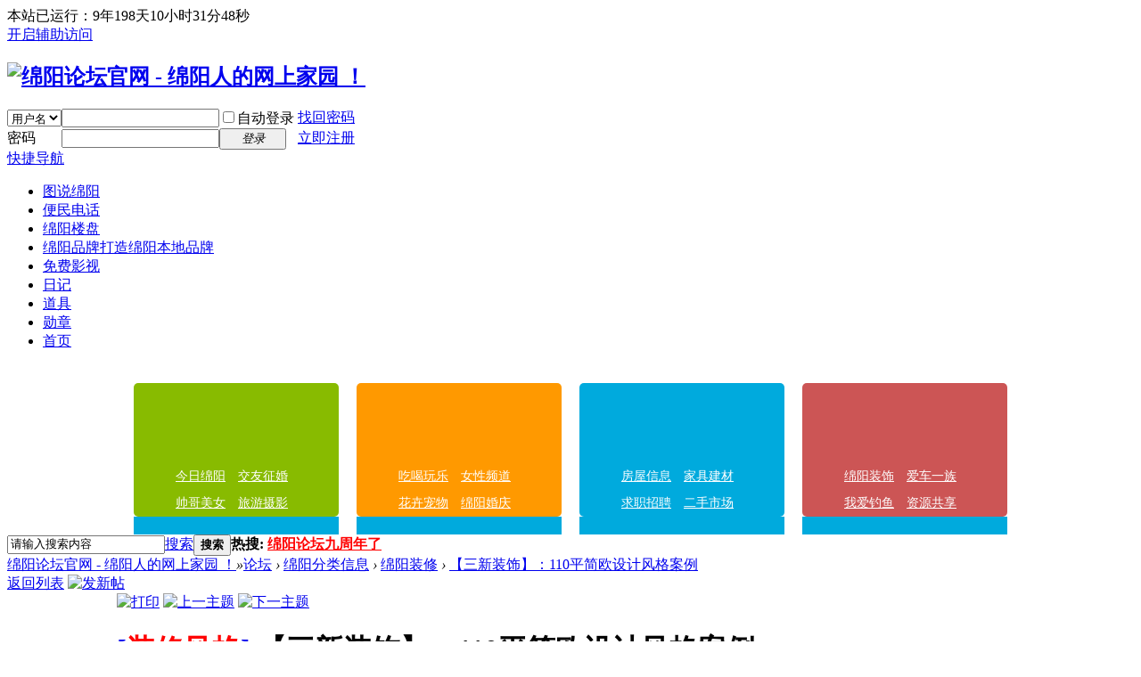

--- FILE ---
content_type: text/html; charset=utf-8
request_url: http://bbs.0816y.com/thread-898-1-1.html
body_size: 18145
content:

<!DOCTYPE html PUBLIC "-//W3C//DTD XHTML 1.0 Transitional//EN" "http://www.w3.org/TR/xhtml1/DTD/xhtml1-transitional.dtd">
<html xmlns="http://www.w3.org/1999/xhtml">
<head>
<meta http-equiv="Content-Type" content="text/html; charset=utf-8" />
<title>【三新装饰】：110平简欧设计风格案例 - 绵阳论坛官网 - 始于2016年</title>
<link href="http://bbs.0816y.com/thread-898-1-1.html" rel="canonical" />
<meta name="keywords" content="【三新装饰】：110平简欧设计风格案例 - 绵阳论坛官网 - 绵阳人的网上家园 ！" />
<meta name="description" content="绵阳论坛官网 - 绵阳人的网上家园 ！ " />
<meta name="generator" content="Discuz! X3.2" />
<meta name="author" content="Discuz! Team and Comsenz UI Team" />
<meta name="copyright" content="2015-2016 Comsenz Inc." />
<meta name="MSSmartTagsPreventParsing" content="True" />
<meta http-equiv="MSThemeCompatible" content="Yes" />
<base href="http://bbs.0816y.com/" /><link rel="stylesheet" type="text/css" href="data/cache/style_1_common.css?YBc" /><link rel="stylesheet" type="text/css" href="data/cache/style_1_forum_viewthread.css?YBc" /><link rel="stylesheet" id="css_extstyle" type="text/css" href="./template/default/style/t5/style.css" /><script type="text/javascript">var STYLEID = '1', STATICURL = 'static/', IMGDIR = 'static/image/common', VERHASH = 'YBc', charset = 'utf-8', discuz_uid = '0', cookiepre = 'GyFh_0a29_', cookiedomain = '.0816y.com', cookiepath = '/', showusercard = '1', attackevasive = '0', disallowfloat = 'newthread|viewratings|viewwarning|viewthreadmod|viewvote|tradeorder|activity|debate|nav|usergroups|task', creditnotice = '1|威望|,2|金币|,3|贡献|', defaultstyle = './template/default/style/t5', REPORTURL = 'aHR0cDovL2Jicy4wODE2eS5jb20vdGhyZWFkLTg5OC0xLTEuaHRtbA==', SITEURL = 'http://bbs.0816y.com/', JSPATH = 'data/cache/', CSSPATH = 'data/cache/style_', DYNAMICURL = '';</script>
<script src="data/cache/common.js?YBc" type="text/javascript"></script>
<meta name="application-name" content="绵阳论坛官网 - 绵阳人的网上家园 ！" />
<meta name="msapplication-tooltip" content="绵阳论坛官网 - 绵阳人的网上家园 ！" />
<meta name="msapplication-task" content="name=导读;action-uri=http://bbs.0816y.com/portal.php;icon-uri=http://bbs.0816y.com/static/image/common/portal.ico" /><meta name="msapplication-task" content="name=论坛;action-uri=http://bbs.0816y.com/forum.php;icon-uri=http://bbs.0816y.com/static/image/common/bbs.ico" />
<meta name="msapplication-task" content="name=好友动态;action-uri=http://bbs.0816y.com/home.php;icon-uri=http://bbs.0816y.com/static/image/common/home.ico" /><link rel="archives" title="绵阳论坛官网 - 绵阳人的网上家园 ！" href="http://bbs.0816y.com/archiver/" />
<script src="data/cache/forum.js?YBc" type="text/javascript"></script>
</head>
<body id="nv_forum" class="pg_viewthread" onkeydown="if(event.keyCode==27) return false;">
<div id="append_parent"></div><div id="ajaxwaitid"></div>
<div id="toptb" class="cl">
<div class="wp">
<div class="z"><script>
document.addEventListener("DOMContentLoaded", function() {
    var startTime = 1461330300 * 1000; // Convert to milliseconds
    function updateRuntime() {
        var currentTime = new Date().getTime();
        var runtime = Math.floor((currentTime - startTime) / 1000);
        var days = Math.floor(runtime / (3600 * 24));
        var years = Math.floor(days / 365);
        var remainingDays = days % 365;
        var hours = Math.floor((runtime % (3600 * 24)) / 3600);
        var minutes = Math.floor((runtime % 3600) / 60);
        var seconds = runtime % 60;
        var runtimeText = '本站已运行：{years}年{days}天{hours}小时{minutes}分{seconds}秒';
        if (runtimeText.includes('{years}')) {
            runtimeText = runtimeText.replace('{years}', years);
            runtimeText = runtimeText.replace('{days}', remainingDays);
        } else {
            runtimeText = runtimeText.replace('{days}', days);
        }
        runtimeText = runtimeText.replace('{hours}', hours).replace('{minutes}', minutes).replace('{seconds}', seconds);
        document.getElementById('runtime_1762299404').innerHTML = runtimeText; // 使用 innerHTML 支持 HTML 片段
    }
    setInterval(updateRuntime, 1000);
    updateRuntime(); // Initial call
});
</script>
<span id="runtime_1762299404">&#21168;&#36733;&#20013;...</span></div>
<div class="y">
<a id="switchblind" href="javascript:;" onclick="toggleBlind(this)" title="开启辅助访问" class="switchblind">开启辅助访问</a>
</div>
</div>
</div>

<div id="qmenu_menu" class="p_pop blk" style="display: none;">
<div class="ptm pbw hm">
请 <a href="javascript:;" class="xi2" onclick="lsSubmit()"><strong>登录</strong></a> 后使用快捷导航<br />没有帐号？<a href="member.php?mod=register" class="xi2 xw1">立即注册</a>
</div>
<div id="fjump_menu" class="btda"></div></div><div id="hd">
<div class="wp">
<div class="hdc cl"><h2><a href="./" title="绵阳论坛官网 - 绵阳人的网上家园 ！"><img src="static/image/common/logo1.png" alt="绵阳论坛官网 - 绵阳人的网上家园 ！" border="0" /></a></h2><script src="data/cache/logging.js?YBc" type="text/javascript"></script>
<form method="post" autocomplete="off" id="lsform" action="member.php?mod=logging&amp;action=login&amp;loginsubmit=yes&amp;infloat=yes&amp;lssubmit=yes" onsubmit="return lsSubmit();">
<div class="fastlg cl">
<span id="return_ls" style="display:none"></span>
<div class="y pns">
<table cellspacing="0" cellpadding="0">
<tr>
<td>
<span class="ftid">
<select name="fastloginfield" id="ls_fastloginfield" width="40" tabindex="900">
<option value="username">用户名</option>
<option value="uid">UID</option>
<option value="email">Email</option>
</select>
</span>
<script type="text/javascript">simulateSelect('ls_fastloginfield')</script>
</td>
<td><input type="text" name="username" id="ls_username" autocomplete="off" class="px vm" tabindex="901" /></td>
<td class="fastlg_l"><label for="ls_cookietime"><input type="checkbox" name="cookietime" id="ls_cookietime" class="pc" value="2592000" tabindex="903" />自动登录</label></td>
<td>&nbsp;<a href="javascript:;" onclick="showWindow('login', 'member.php?mod=logging&action=login&viewlostpw=1')">找回密码</a></td>
</tr>
<tr>
<td><label for="ls_password" class="z psw_w">密码</label></td>
<td><input type="password" name="password" id="ls_password" class="px vm" autocomplete="off" tabindex="902" /></td>
<td class="fastlg_l"><button type="submit" class="pn vm" tabindex="904" style="width: 75px;"><em>登录</em></button></td>
<td>&nbsp;<a href="member.php?mod=register" class="xi2 xw1">立即注册</a></td>
</tr>
</table>
<input type="hidden" name="quickforward" value="yes" />
<input type="hidden" name="handlekey" value="ls" />
</div>
</div>
</form>

</div>

<div id="nv">
<a href="javascript:;" id="qmenu" onmouseover="delayShow(this, function () {showMenu({'ctrlid':'qmenu','pos':'34!','ctrlclass':'a','duration':2});showForummenu(43);})">快捷导航</a>
<ul><li id="mn_Nbae6" ><a href="plugin.php?id=chs_waterfall:waterfall" hidefocus="true"  >图说绵阳</a></li><li id="mn_Nf65e" ><a href="plugin.php?id=levbm:levbm" hidefocus="true"  >便民电话</a></li><li id="mn_N8073" ><a href="/forum.php?mod=forumdisplay&fid=41&filter=sortid&sortid=4" hidefocus="true"  >绵阳楼盘</a></li><li id="mn_N3438" ><a href="plugin.php?id=sanree_brand:sanree_brand" hidefocus="true" title="打造绵阳本地品牌"  >绵阳品牌<span>打造绵阳本地品牌</span></a></li><li id="mn_Ne1e4" ><a href="shipin/" hidefocus="true"  >免费影视</a></li><li id="mn_N72b7" ><a href="home.php?mod=space&do=blog&view=all" hidefocus="true"  >日记</a></li><li id="mn_Nc5cc" ><a href="home.php?mod=magic" hidefocus="true"  >道具</a></li><li id="mn_Na5ac" ><a href="home.php?mod=medal" hidefocus="true"  >勋章</a></li><li id="mn_N6666" ><a href="/" hidefocus="true"  >首页</a></li></ul>
</div>

<div class="wp  "><!-- 自定义二级导航 -->
<!--
-->

<style type="text/css">
.vk_nv_sub { width: 980px; margin: 0 auto; margin-top: 0px; margin-bottom: 0px; padding: 20px 0px; /*background: #fff; */ /* border:1px solid #ccc; border-top:none; box-shadow:1px 1px 3px #ccc; */ }
.vk_nv_sub_item { float: left; display: inline-block; width: 230px /*320px*/;  margin-right: 20px; overflow: hidden; /* background-color: #0ad;   border-radius:5px;*/ }
.ie6 .vk_nv_sub_item { background-color: #0ad;  }
.vk_nv_sub_item_ct {    overflow: hidden;/* margin-right: 20px;  */ border-radius: 5px; }
.bg_vk_shadow_230 { float: left; width: 230px; height: 20px; background:#0ad url( template/veikei_dz_portal_20130815_3d/images/bg_vk_shadow_230.gif) no-repeat center bottom;}
.vk_right { float: right !important; margin-right: 0px !important; }
/*
.vk_color_bg_blue {   background:#0ad url(template/veikei_dz_portal_20130815_3d/images/bg_vk_shadow_230.png) no-repeat center bottom; }
.vk_color_bg_orange {  background:#f90 url(template/veikei_dz_portal_20130815_3d/images/bg_vk_shadow_230.png) no-repeat center bottom; }
.vk_color_bg_green {   background:#580 url(template/veikei_dz_portal_20130815_3d/images/bg_vk_shadow_230.png) no-repeat center bottom; }
.vk_color_bg_red {   background:#c55 url(template/veikei_dz_portal_20130815_3d/images/bg_vk_shadow_230.png) no-repeat center bottom; }
*/
.vk_color_bg_blue { background-color: #0ad;   display: inline-block;}
.vk_color_bg_green { background-color: #8b0;   display: inline-block; }
.vk_color_bg_orange { background-color: #f90;   display: inline-block;}
.vk_color_bg_red { background-color: #c55;  display: inline-block; }

.vk_nv_sub_item .icon_wp { float: left; display: inline-block; padding-top: 0px; width: 70px; height: 80px; overflow: hidden; color: #fff; font-size: 14px; text-align: center; }
.vk_nv_sub_item .icon_wp p a { color: #fff; font-size: 16px; font-weight: bold; height: 30px; line-height: 30px; overflow: hidden; }
.vk_nv_sub_item .icon { display: inline-block; margin: 10px 5px 0 5px; padding-top: 0px; width: 60px; height: 60px; }

.vk_nv_sub_item ul { width: 150px /* 240px*/; float: left; overflow: hidden; margin: 10px 0px 0 0px; }
.vk_nv_sub_item ul li { float: left; width: 70px /*80px*/; height: 30px; overflow: hidden; padding: 0px; margin: 0px;/* background:url( template/veikei_dz_portal_20130815_3d/images/vk_nv_sub_li_bg.gif) no-repeat 100% 0;*/ }
.vk_nv_sub_item ul li a { float: left; width: 70px; height: 30px; line-height: 30px; text-align:center; padding: 0 ; font-size: 14px; color: #fff; }
.ie6 .vk_nv_sub_item ul li a { width: 65px; height: 30px; line-height: 30px; padding: 0 8px; }
.vk_nv_sub_item ul li a:hover { color: #fff; background: #333; text-decoration: none; }
.vk_nv_sub_item ul li.right { padding-right: 0; background: none; }
.vk_nv_sub_item ul li.left { padding-left: 0; margin-left: 0px; }

.vk_icon_1 .icon { background:url( template/veikei_dz_portal_20130815_3d/images/vk_icon_1.gif) no-repeat;}
.vk_icon_2 .icon { background:url( template/veikei_dz_portal_20130815_3d/images/vk_icon_2.gif) no-repeat;}
.vk_icon_3 .icon { background:url( template/veikei_dz_portal_20130815_3d/images/vk_icon_3.gif) no-repeat;}
.vk_icon_4 .icon { background:url( template/veikei_dz_portal_20130815_3d/images/vk_icon_4.gif) no-repeat;}
</style>

<div class="vk_nv_sub png cl">

  <div class="vk_nv_sub_item vk_icon_1 cl">
    
    <div class="vk_nv_sub_item_ct vk_color_bg_green">
      
      <div class="icon_wp">
        <div class="icon"></div>
      </div>
      
      <ul class="cl">
        <li class="left"><a href="forum-2-1.html" >今日绵阳</a></li>
        <li class="right"><a href="forum-52-1.html" >交友征婚</a></li>
        <li class="left"><a href="forum-49-1.html" >帅哥美女</a></li>
        <li class="right"><a href="forum-46-1.html" >旅游摄影</a></li>
      </ul>

    </div>
    
    <div class="bg_vk_shadow_230"></div>
  
  </div>
  
  
  <div class="vk_nv_sub_item vk_icon_2 cl">
    <div class="vk_nv_sub_item_ct vk_color_bg_orange">
      <div class="icon_wp">
        <div class="icon"></div>
      </div>
      <ul class="cl">
        <li class="right"><a href="forum-61-1.html" >吃喝玩乐</a></li>
        <li class="right"><a href="forum-54-1.html" >女性频道</a></li>
        <li class="right"><a href="forum-77-1.html" >花卉宠物</a></li>
        <li class="left"><a href="forum-50-1.html" >绵阳婚庆</a></li>
        
      </ul>
    </div>
    <div class="bg_vk_shadow_230"></div> 
  </div>
  <div class="vk_nv_sub_item vk_icon_3 cl">
    <div class="vk_nv_sub_item_ct vk_color_bg_blue">
      <div class="icon_wp">
        <div class="icon"></div>
      </div>
      <ul class="cl">
        <li class="left"><a href="forum-70-1.html" >房屋信息</a></li>
        <li class="left"><a href="forum-57-1.html" >家具建材</a></li>
        <li class="left"><a href="forum-59-1.html" >求职招聘</a></li>
        <li class="left"><a href="forum-60-1.html" >二手市场</a></li>
      </ul>
    </div>
    <div class="bg_vk_shadow_230"></div>
  </div>
  <div class="vk_nv_sub_item vk_icon_4 cl vk_right">
    <div class="vk_nv_sub_item_ct vk_color_bg_red ">
      <div class="icon_wp">
        <div class="icon"></div>
      </div>
      <ul class="cl">
        <li class="left"><a href="forum-43-1.html" >绵阳装饰</a></li>
        <li class="right"><a href="forum-43-1.html" >爱车一族</a></li>
        <li class="right"><a href="forum-82-1.html" >我爱钓鱼</a></li>
        <li class="right"><a href="forum-48-1.html" >资源共享</a></li>
      </ul>
    </div>
    <div class="bg_vk_shadow_230"></div>
  </div>
</div>
 </div>

<div id="mu" class="cl">
</div><div id="scbar" class="cl">
<form id="scbar_form" method="post" autocomplete="off" onsubmit="searchFocus($('scbar_txt'))" action="search.php?searchsubmit=yes" target="_blank">
<input type="hidden" name="mod" id="scbar_mod" value="search" />
<input type="hidden" name="formhash" value="4eec70db" />
<input type="hidden" name="srchtype" value="title" />
<input type="hidden" name="srhfid" value="43" />
<input type="hidden" name="srhlocality" value="forum::viewthread" />
<table cellspacing="0" cellpadding="0">
<tr>
<td class="scbar_icon_td"></td>
<td class="scbar_txt_td"><input type="text" name="srchtxt" id="scbar_txt" value="请输入搜索内容" autocomplete="off" x-webkit-speech speech /></td>
<td class="scbar_type_td"><a href="javascript:;" id="scbar_type" class="xg1" onclick="showMenu(this.id)" hidefocus="true">搜索</a></td>
<td class="scbar_btn_td"><button type="submit" name="searchsubmit" id="scbar_btn" sc="1" class="pn pnc" value="true"><strong class="xi2">搜索</strong></button></td>
<td class="scbar_hot_td">
<div id="scbar_hot">
<strong class="xw1">热搜: </strong>

<a href="search.php?mod=forum&amp;srchtxt=%3Cb%3E%3C%2Fb%3E%3Cb%3E%3Cfont%20color%3Dred%3E%E7%BB%B5%E9%98%B3%E8%AE%BA%E5%9D%9B%E4%B9%9D%E5%91%A8%E5%B9%B4%E4%BA%86%3C%2Ffont%3E%3C%2Fb%3E%3Cb%3E%3C%2Fb%3E&amp;formhash=4eec70db&amp;searchsubmit=true&amp;source=hotsearch" target="_blank" class="xi2" sc="1"><b></b><b><font color=red>绵阳论坛九周年了</font></b><b></b></a>

</div>
</td>
</tr>
</table>
</form>
</div>
<ul id="scbar_type_menu" class="p_pop" style="display: none;"><li><a href="javascript:;" rel="curforum" fid="43" >本版</a></li><li><a href="javascript:;" rel="forum" class="curtype">帖子</a></li><li><a href="javascript:;" rel="user">用户</a></li></ul>
<script type="text/javascript">
initSearchmenu('scbar', '');
</script>
</div>
</div>

<script>var it618_flag=0;</script><div id='it618_jiaoyi' style='display:none'></div><script>var x = new Ajax('HTML');x.get('plugin.php?id=it618_jiaoyi:ajax&ac=getit618style&rand='+Math.random(),function(s){document.getElementById("it618_jiaoyi").innerHTML=s;});</script><link rel="stylesheet" type="text/css" href="plugin.php?id=it618_job:ajax&ac=getit618style"><script type="text/javascript" src="https://js.users.51.la/21982461.js"></script>
<div id="wp" class="wp">
<script type="text/javascript">var fid = parseInt('43'), tid = parseInt('898');</script>

<script src="data/cache/forum_viewthread.js?YBc" type="text/javascript"></script>
<script type="text/javascript">zoomstatus = parseInt(1);var imagemaxwidth = '850';var aimgcount = new Array();</script>

<style id="diy_style" type="text/css"></style>
<!--[diy=diynavtop]--><div id="diynavtop" class="area"></div><!--[/diy]-->
<div id="pt" class="bm cl">
<div class="z">
<a href="./" class="nvhm" title="首页">绵阳论坛官网 - 绵阳人的网上家园 ！</a><em>&raquo;</em><a href="forum.php">论坛</a> <em>&rsaquo;</em> <a href="forum.php?gid=73">绵阳分类信息</a> <em>&rsaquo;</em> <a href="forum-43-1.html">绵阳装修</a> <em>&rsaquo;</em> <a href="thread-898-1-1.html">【三新装饰】：110平简欧设计风格案例</a>
</div>
</div>

<style id="diy_style" type="text/css"></style>
<div class="wp">
<!--[diy=diy1]--><div id="diy1" class="area"></div><!--[/diy]-->
</div>

<div id="ct" class="wp cl">
<div id="pgt" class="pgs mbm cl ">
<div class="pgt"></div>
<span class="y pgb"><a href="forum-43-1.html">返回列表</a></span>
<a id="newspecial" onmouseover="$('newspecial').id = 'newspecialtmp';this.id = 'newspecial';showMenu({'ctrlid':this.id})" onclick="showWindow('newthread', 'forum.php?mod=post&action=newthread&fid=43')" href="javascript:;" title="发新帖"><img src="static/image/common/pn_post.png" alt="发新帖" /></a></div>



<div id="postlist" class="pl bm">
<table cellspacing="0" cellpadding="0">
<tr>
<td class="pls ptn pbn">
<div class="hm ptn">
<span class="xg1">查看:</span> <span class="xi1">3540</span><span class="pipe">|</span><span class="xg1">回复:</span> <span class="xi1">8</span>
</div>
</td>
<td class="plc ptm pbn vwthd">
<div class="y">
<a href="forum.php?mod=viewthread&amp;action=printable&amp;tid=898" title="打印" target="_blank"><img src="static/image/common/print.png" alt="打印" class="vm" /></a>
<a href="forum.php?mod=redirect&amp;goto=nextoldset&amp;tid=898" title="上一主题"><img src="static/image/common/thread-prev.png" alt="上一主题" class="vm" /></a>
<a href="forum.php?mod=redirect&amp;goto=nextnewset&amp;tid=898" title="下一主题"><img src="static/image/common/thread-next.png" alt="下一主题" class="vm" /></a>
</div>
<h1 class="ts">
<a href="forum.php?mod=forumdisplay&amp;fid=43&amp;filter=typeid&amp;typeid=24">[<font color=red>装修风格</font>]</a>
<span id="thread_subject">【三新装饰】：110平简欧设计风格案例</span>
</h1>
<span class="xg1">
<a href="thread-898-1-1.html" onclick="return copyThreadUrl(this, '绵阳论坛官网 - 绵阳人的网上家园 ！')" >[复制链接]</a>
</span>

</td>
</tr>
</table>


<table cellspacing="0" cellpadding="0" class="ad">
<tr>
<td class="pls">
</td>
<td class="plc">
</td>
</tr>
</table><div id="post_1194" ><table id="pid1194" class="plhin" summary="pid1194" cellspacing="0" cellpadding="0">
<tr>
<td class="pls" rowspan="2">
<div id="favatar1194" class="pls favatar">
 <div class="pi">
<div class="authi"><a href="space-uid-18.html" target="_blank" class="xw1">绵阳三新装饰</a>
</div>
</div>
<div class="p_pop blk bui card_gender_0" id="userinfo1194" style="display: none; margin-top: -11px;">
<div class="m z">
<div id="userinfo1194_ma"></div>
</div>
<div class="i y">
<div>
<strong><a href="space-uid-18.html" target="_blank" class="xi2">绵阳三新装饰</a></strong>
<em>当前离线</em>
</div><dl class="cl">
<dt>积分</dt><dd><a href="home.php?mod=space&uid=18&do=profile" target="_blank" class="xi2">1714</a></dd>
</dl><div class="imicn">
<a href="home.php?mod=space&amp;uid=18&amp;do=profile" target="_blank" title="查看详细资料"><img src="static/image/common/userinfo.gif" alt="查看详细资料" /></a>
</div>
<div id="avatarfeed"><span id="threadsortswait"></span></div>
</div>
</div>
<div>
<div class="avatar" onmouseover="showauthor(this, 'userinfo1194')"><a href="space-uid-18.html" class="avtm" target="_blank"><img src="http://bbs.0816y.com/uc_server/data/avatar/000/00/00/18_avatar_middle.jpg" onerror="this.onerror=null;this.src='http://bbs.0816y.com/uc_server/images/noavatar_middle.gif'" /></a></div>
</div>
<div class="tns xg2"><table cellspacing="0" cellpadding="0"><th><p><a href="home.php?mod=space&uid=18&do=thread&type=thread&view=me&from=space" class="xi2">142</a></p>主题</th><th><p><a href="home.php?mod=space&uid=18&do=thread&type=reply&view=me&from=space" class="xi2">224</a></p>帖子</th><td><p><a href="home.php?mod=space&uid=18&do=profile" class="xi2">1714</a></p>积分</td></table></div>

<p><em><a href="home.php?mod=spacecp&amp;ac=usergroup&amp;gid=3" target="_blank">版主 ←</a></em></p>


<p><span><img src="static/image/common/star_level3.gif" alt="Rank: 7" /><img src="static/image/common/star_level2.gif" alt="Rank: 7" /><img src="static/image/common/star_level1.gif" alt="Rank: 7" /></span></p>



<dl class="pil cl">
	<dt>积分</dt><dd><a href="home.php?mod=space&uid=18&do=profile" target="_blank" class="xi2">1714</a></dd>
</dl>

<dl class="pil cl"></dl><ul class="xl xl2 o cl">
<li class="pm2"><a href="home.php?mod=spacecp&amp;ac=pm&amp;op=showmsg&amp;handlekey=showmsg_18&amp;touid=18&amp;pmid=0&amp;daterange=2&amp;pid=1194&amp;tid=898" onclick="showWindow('sendpm', this.href);" title="发消息" class="xi2">发消息</a></li>
</ul>
</div>
</td>
<td class="plc">
<div class="pi">
<div id="fj" class="y">
<label class="z">电梯直达</label>
<input type="text" class="px p_fre z" size="2" onkeyup="$('fj_btn').href='forum.php?mod=redirect&ptid=898&authorid=0&postno='+this.value" onkeydown="if(event.keyCode==13) {window.location=$('fj_btn').href;return false;}" title="跳转到指定楼层" />
<a href="javascript:;" id="fj_btn" class="z" title="跳转到指定楼层"><img src="static/image/common/fj_btn.png" alt="跳转到指定楼层" class="vm" /></a>
</div>
<strong>
<a href="thread-898-1-1.html"   id="postnum1194" onclick="setCopy(this.href, '帖子地址复制成功');return false;">
楼主</a>
</strong>
<div class="pti">
<div class="pdbt">
</div>
<div class="authi">
<img class="authicn vm" id="authicon1194" src="static/image/common/online_moderator.gif" />
<em id="authorposton1194">发表于 2016-7-30 11:23:56</em>
<span class="pipe">|</span>
<a href="forum.php?mod=viewthread&amp;tid=898&amp;page=1&amp;authorid=18" rel="nofollow">只看该作者</a>
<span class="pipe">|</span><a href="forum.php?mod=viewthread&amp;tid=898&amp;from=album">只看大图</a>
<span class="none"><img src="static/image/common/arw_r.gif" class="vm" alt="回帖奖励" /></span>
<span class="pipe show">|</span><a href="forum.php?mod=viewthread&amp;tid=898&amp;extra=page%3D1&amp;ordertype=1"  class="show">倒序浏览</a>
<span class="pipe show">|</span><a href="javascript:;" onclick="readmode($('thread_subject').innerHTML, 1194);" class="show">阅读模式</a>
</div>
</div>
</div><div class="pct"><style type="text/css">.pcb{margin-right:0}</style><div class="pcb">
 
<div class="t_fsz">
<table cellspacing="0" cellpadding="0"><tr><td class="t_f" id="postmessage_1194">
<i class="pstatus"> 本帖最后由 绵阳三新装饰 于 2016-7-30 14:12 编辑 </i><br />
<br />
<font color="#000000"><font face="Tahoma, Arial, sans-serif"><font face="仿宋"><font style="font-size:16px">导读：</font><font style="font-size:16px">简欧风格是欧式装修风格的一种，多以御品黄、象牙白等为主色调，以浅色为主深色为辅。相对于浓厚的欧洲风格，简欧风格为清新，让整个房间的画面感，简约统一。</font><br />
<font style="font-size:16px">【装修面积】：110平米</font><br />
<font style="font-size:16px">【装修风格】：简欧</font><br />
<font style="font-size:16px">【装修户型】：两室两厅一卫</font></font></font><br />
<font face="Tahoma, Arial, sans-serif"><font face="仿宋">【装修费用】：20万</font></font><br />
<font face="Tahoma, Arial, sans-serif"><font face="仿宋"><font style="font-size:16px">【装修公司】：绵阳三新建邺装饰工程有限公司</font><br />
</font></font><font face="Tahoma, Arial, sans-serif"><font face="仿宋"><font style="font-size:16px">【装修心得】：</font><font style="font-size:16px">1、</font><font style="font-size:16px">除了看他的执照是否齐全外，还有重要的一点就是对你家工程的认真态度，这个关系到他们是否会认真的搞完你家的装修工程，而中间不会引起纠纷。</font><font style="font-size:16px">另一个是要让他们带你去看现场，这一环节最能看出一个公司的工程队伍技术的好坏！质量的差异。同时也别忘了和现场的工人沟通一下，问几个小问题就能知道工人对专业的熟练程度。如果是已经入住的新房，也可和主人交流一下，看他对本公司的满意度。</font><font style="font-size:16px">2、与设计师的沟通。这一环节往往被人们忽视，其实是很重要的。</font><font style="font-size:16px">你的职业、你喜欢的风格，你喜欢的颜色，你家几口人，都是什么文化阶层的，你的家电是什么样的，自己的一些小的想法等，都要和设计师做到零距离的交流，要找到自己满意的装修方案。免去了对方案不满意而一遍又一遍的改动和为了看方案而一趟又一趟的折腾。费时又费力。</font></font></font><br />
</font><font color="#000000"><font face="Tahoma, Arial, sans-serif"><font face="仿宋"><font style="font-size:16px">1、家装全景</font></font> <br />
<img alt="【三新装饰】：110平简欧设计风格案例,绵阳论坛"id="aimg_HmzpJ" onclick="zoom(this, this.src, 0, 0, 0)" class="zoom" file="http://imgbbs.ph.126.net/ACsto7xmqXKELW6bM63-qw==/6631750562420738810.jpg" onmouseover="img_onmouseoverfunc(this)" lazyloadthumb="1" border="0" alt="" /><br />
<br />
<img alt="【三新装饰】：110平简欧设计风格案例,绵阳论坛"id="aimg_agAjG" onclick="zoom(this, this.src, 0, 0, 0)" class="zoom" height="25" file="http://imgbbs.ph.126.net/eYWe-qBDVnHriXlwof1_Tg==/6631679094164929381.jpg" border="0" alt="" /></font></font><br />
<font style="color:rgb(0, 0, 0)"><font face="Tahoma, Arial, sans-serif">2、电视墙设计</font></font><br />
<font color="#000000"><font face="Tahoma, Arial, sans-serif"><font face="宋体, serif"><img alt="【三新装饰】：110平简欧设计风格案例,绵阳论坛"id="aimg_Ha8Ay" onclick="zoom(this, this.src, 0, 0, 0)" class="zoom" file="http://imgbbs.ph.126.net/jIWccIfoq7_wgdr6bWH2LA==/6631521864002158007.jpg" onmouseover="img_onmouseoverfunc(this)" lazyloadthumb="1" border="0" alt="" /> <br />
</font></font></font><img alt="【三新装饰】：110平简欧设计风格案例,绵阳论坛"id="aimg_KxDtt" onclick="zoom(this, this.src, 0, 0, 0)" class="zoom" height="1" file="http://imgbbs.ph.126.net/nI6Yk8ZYlchvEmp6ih-8hQ==/6631495475723093877.jpg" border="0" alt="" /><font color="#000000"><font face="Tahoma, Arial, sans-serif"><font face="宋体, serif"><br />
<img alt="【三新装饰】：110平简欧设计风格案例,绵阳论坛"id="aimg_gfkrk" onclick="zoom(this, this.src, 0, 0, 0)" class="zoom" height="25" file="http://imgbbs.ph.126.net/O8URzQaOIQA1rHTA0J3UeA==/6631702183909110379.jpg" border="0" alt="" /><br />
<font face="Tahoma, Arial, sans-serif">3、客厅全景</font><br />
<img alt="【三新装饰】：110平简欧设计风格案例,绵阳论坛"id="aimg_PNeqE" onclick="zoom(this, this.src, 0, 0, 0)" class="zoom" file="http://imgbbs.ph.126.net/oSLTJXtpctknGyrL-kzEHA==/6631641710769584309.jpg" onmouseover="img_onmouseoverfunc(this)" lazyloadthumb="1" border="0" alt="" /><br />
<font face="Tahoma, Arial, sans-serif">4、餐厅全景设计</font><br />
<img alt="【三新装饰】：110平简欧设计风格案例,绵阳论坛"id="aimg_ZNVwp" onclick="zoom(this, this.src, 0, 0, 0)" class="zoom" file="http://imgbbs.ph.126.net/K9f0gZBaoA9T51GVP6K8Fg==/6631521864002158006.jpg" onmouseover="img_onmouseoverfunc(this)" lazyloadthumb="1" border="0" alt="" /><br />
<font face="Tahoma, Arial, sans-serif">5、主卧设计</font><br />
<img alt="【三新装饰】：110平简欧设计风格案例,绵阳论坛"id="aimg_H9ucI" onclick="zoom(this, this.src, 0, 0, 0)" class="zoom" file="http://imgbbs.ph.126.net/D-hJnSoWiq7KuBwrRZ6ixw==/6631584536164943724.jpg" onmouseover="img_onmouseoverfunc(this)" lazyloadthumb="1" border="0" alt="" /><br />
<img alt="【三新装饰】：110平简欧设计风格案例,绵阳论坛"id="aimg_d3xxR" onclick="zoom(this, this.src, 0, 0, 0)" class="zoom" height="25" file="http://imgbbs.ph.126.net/cOU4g0xyA4Y4oOhDrT1P2g==/6631804438490499472.jpg" border="0" alt="" /><br />
<font face="Tahoma, Arial, sans-serif">6、次卧</font><br />
<img alt="【三新装饰】：110平简欧设计风格案例,绵阳论坛"id="aimg_O9KOg" onclick="zoom(this, this.src, 0, 0, 0)" class="zoom" file="http://imgbbs.ph.126.net/aAfjPykytZ61ZNl73BdrsQ==/6631727472676538893.jpg" onmouseover="img_onmouseoverfunc(this)" lazyloadthumb="1" border="0" alt="" /></font></font></font><br />
<img alt="【三新装饰】：110平简欧设计风格案例,绵阳论坛"id="aimg_f877d" onclick="zoom(this, this.src, 0, 0, 0)" class="zoom" height="1" file="http://imgbbs.ph.126.net/IHLULzByekDxd4X8tQvPZw==/6631666999537030101.jpg" border="0" alt="" /><br />
<font color="#000">7、阳台全景</font><br />
<font color="#000000"><font face="Tahoma, Arial, sans-serif"><font face="宋体, serif"><img alt="【三新装饰】：110平简欧设计风格案例,绵阳论坛"id="aimg_naU66" onclick="zoom(this, this.src, 0, 0, 0)" class="zoom" file="http://imgbbs.ph.126.net/y_Fv64Gkdx0S_yGS1jtUQQ==/6631452594769614418.jpg" onmouseover="img_onmouseoverfunc(this)" lazyloadthumb="1" border="0" alt="" /></font></font> <br />
<font face="Tahoma, Arial, sans-serif"><font face="Tahoma, Arial, sans-serif">8、厨房</font></font><br />
<font face="Tahoma, Arial, sans-serif"><font face="宋体, serif"><img alt="【三新装饰】：110平简欧设计风格案例,绵阳论坛"id="aimg_MXN4n" onclick="zoom(this, this.src, 0, 0, 0)" class="zoom" file="http://imgbbs.ph.126.net/cOu_fhlDa8jhoSCzuiq3BA==/6631506470839370482.jpg" onmouseover="img_onmouseoverfunc(this)" lazyloadthumb="1" border="0" alt="" /></font></font></font><font face="Tahoma, Arial, sans-serif"><font color="#000000"><font face="宋体, serif"> </font></font></font><font face="Tahoma, Arial, sans-serif"><font color="#000000"><font face="宋体, serif"><font face="Tahoma, Arial, sans-serif">9、洗手间</font><br />
<img alt="【三新装饰】：110平简欧设计风格案例,绵阳论坛"id="aimg_XrgZA" onclick="zoom(this, this.src, 0, 0, 0)" class="zoom" file="http://imgbbs.ph.126.net/nvueKhXx4FzFGdvdhWXcVg==/6631672497095162748.jpg" onmouseover="img_onmouseoverfunc(this)" lazyloadthumb="1" border="0" alt="" /></font></font></font><br />

<ignore_js_op>

<img alt="【三新装饰】：110平简欧设计风格案例,绵阳论坛"id="aimg_613" aid="613" src="static/image/common/none.gif" zoomfile="data/attachment/forum/201607/30/140730c96x0p6lz559zhln.jpg" file="data/attachment/forum/201607/30/140730c96x0p6lz559zhln.jpg" class="zoom" onclick="zoom(this, this.src, 0, 0, 0)" width="850" id="aimg_613" inpost="1" onmouseover="showMenu({'ctrlid':this.id,'pos':'12'})" />

<div class="tip tip_4 aimg_tip" id="aimg_613_menu" style="position: absolute; display: none" disautofocus="true">
<div class="xs0">
<p><strong>14.jpg</strong> <em class="xg1">(189.07 KB, 下载次数: 156)</em></p>
<p>
<a href="forum.php?mod=attachment&amp;aid=NjEzfGM0N2QxNzgzfDE3NjIyOTk0MDN8MHw4OTg%3D&amp;nothumb=yes" target="_blank">下载附件</a>

</p>

<p class="xg1 y">2016-7-30 14:07 上传</p>

</div>
<div class="tip_horn"></div>
</div>

</ignore_js_op>
<br />
<font color="#000000"><br />
</font><br />
<br />
<br />
<br />
<br />
<br />
</td></tr></table>


</div>
<div id="comment_1194" class="cm">
</div>

<div id="post_rate_div_1194"></div>
</div>
</div>

</td></tr>
<tr><td class="plc plm">
<div id="p_btn" class="mtw mbm hm cl">

<a href="home.php?mod=spacecp&amp;ac=favorite&amp;type=thread&amp;id=898&amp;formhash=4eec70db" id="k_favorite" onclick="showWindow(this.id, this.href, 'get', 0);" onmouseover="this.title = $('favoritenumber').innerHTML + ' 人收藏'" title="收藏本帖"><i><img src="static/image/common/fav.gif" alt="收藏" />收藏<span id="favoritenumber" style="display:none">0</span></i></a>
<a class="sharep" href="home.php?mod=spacecp&amp;ac=share&amp;type=thread&amp;id=898" onclick="showWindow('sharethread', this.href, 'get', 0);" title="分享推精华"><i><img src="static/image/common/oshr.png" alt="分享" />分享</i></a>
<a id="recommend_add" href="forum.php?mod=misc&amp;action=recommend&amp;do=add&amp;tid=898&amp;hash=4eec70db"  onclick="showWindow('login', this.href)" onmouseover="this.title = $('recommendv_add').innerHTML + ' 人支持'" title="顶一下"><i><img src="static/image/common/rec_add.gif" alt="支持" />支持<span id="recommendv_add" style="display:none">0</span></i></a>
<a id="recommend_subtract" href="forum.php?mod=misc&amp;action=recommend&amp;do=subtract&amp;tid=898&amp;hash=4eec70db"  onclick="showWindow('login', this.href)" onmouseover="this.title = $('recommendv_subtract').innerHTML + ' 人反对'" title="踩一下"><i><img src="static/image/common/rec_subtract.gif" alt="反对" />反对<span id="recommendv_subtract" style="display:none">0</span></i></a>
</div>
<div class="sign">绵阳人说绵阳事！关注绵阳论坛！</div>

<div class="mtw mbw">
<h3 class="pbm mbm bbda">你可能感兴趣的</h3>
<ul class="xl xl2 cl"><li>&#8226; <a href="thread-897-1-1.html" title="第一次去秀水" target="_blank">第一次去秀水</a></li>
<li>&#8226; <a href="thread-899-1-1.html" title="震后重建——越王楼" target="_blank">震后重建——越王楼</a></li>
<li>&#8226; <a href="thread-20662-1-1.html" title="致敬！绵阳4人获“全国劳动模范和先进工作者”称号" target="_blank">致敬！绵阳4人获“全国劳动模范和先进工作者”称号</a></li>
<li>&#8226; <a href="thread-9995-1-1.html" title="天地重孝孝当先, 一个孝字全家安" target="_blank">天地重孝孝当先, 一个孝字全家安</a></li>
<li>&#8226; <a href="thread-15346-1-1.html" title="收藏多年的和田玉籽料原石给大家掌掌眼" target="_blank">收藏多年的和田玉籽料原石给大家掌掌眼</a></li>
<li>&#8226; <a href="thread-19230-1-1.html" title="河北单位高薪聘：注册规划师，社保唯一" target="_blank">河北单位高薪聘：注册规划师，社保唯一</a></li>

</ul>
</div>
</td>
</tr>
<tr id="_postposition1194"></tr>
<tr>
<td class="pls"></td>
<td class="plc" style="overflow:visible;">
<div class="po hin">
<div class="pob cl">
<em>
<a class="fastre" href="forum.php?mod=post&amp;action=reply&amp;fid=43&amp;tid=898&amp;reppost=1194&amp;extra=page%3D1&amp;page=1" onclick="showWindow('reply', this.href)">回复</a>
</em>

<p>
<a href="javascript:;" id="mgc_post_1194" onmouseover="showMenu(this.id)" class="showmenu">使用道具</a>
<a href="javascript:;" onclick="showWindow('miscreport1194', 'misc.php?mod=report&rtype=post&rid=1194&tid=898&fid=43', 'get', -1);return false;">举报</a>
</p>

<ul id="mgc_post_1194_menu" class="p_pop mgcmn" style="display: none;">
<li><a href="home.php?mod=magic&amp;mid=bump&amp;idtype=tid&amp;id=898" id="a_bump" onclick="showWindow(this.id, this.href)"><img src="static/image/magic/bump.small.gif" />提升卡</a></li>
<li><a href="home.php?mod=magic&amp;mid=stick&amp;idtype=tid&amp;id=898" id="a_stick" onclick="showWindow(this.id, this.href)"><img src="static/image/magic/stick.small.gif" />置顶卡</a></li>
<li><a href="home.php?mod=magic&amp;mid=close&amp;idtype=tid&amp;id=898" id="a_stick" onclick="showWindow(this.id, this.href)"><img src="static/image/magic/close.small.gif" />沉默卡</a></li>
<li><a href="home.php?mod=magic&amp;mid=open&amp;idtype=tid&amp;id=898" id="a_stick" onclick="showWindow(this.id, this.href)"><img src="static/image/magic/open.small.gif" />喧嚣卡</a></li>
<li><a href="home.php?mod=magic&amp;mid=highlight&amp;idtype=tid&amp;id=898" id="a_stick" onclick="showWindow(this.id, this.href)"><img src="static/image/magic/highlight.small.gif" />变色卡</a></li>
<li><a href="home.php?mod=magic&amp;mid=jack&amp;idtype=tid&amp;id=898" id="a_jack" onclick="showWindow(this.id, this.href)"><img src="static/image/magic/jack.small.gif" />千斤顶</a></li>
<li><a href="home.php?mod=magic&amp;mid=namepost&amp;idtype=pid&amp;id=1194:898" id="a_namepost_1194" onclick="showWindow(this.id, this.href)"><img src="static/image/magic/namepost.small.gif" />照妖镜</a><li>
</ul>
<script type="text/javascript" reload="1">checkmgcmn('post_1194')</script>
</div>
</div>
</td>
</tr>
<tr class="ad">
<td class="pls">
</td>
<td class="plc">
</td>
</tr>
</table>
<script type="text/javascript" reload="1">
aimgcount[1194] = ['HmzpJ','Ha8Ay','PNeqE','ZNVwp','H9ucI','O9KOg','naU66','MXN4n','XrgZA','agAjG','KxDtt','gfkrk','d3xxR','f877d','613'];
attachimggroup(1194);
var aimgfid = 0;
</script>
</div><div id="post_1195" ><table id="pid1195" class="plhin" summary="pid1195" cellspacing="0" cellpadding="0">
<tr>
<td class="pls" rowspan="2">
<div id="favatar1195" class="pls favatar">
 <div class="pi">
<div class="authi"><a href="space-uid-1.html" target="_blank" class="xw1" style="color: #FF0000">安州人</a>
</div>
</div>
<div class="p_pop blk bui card_gender_1" id="userinfo1195" style="display: none; margin-top: -11px;">
<div class="m z">
<div id="userinfo1195_ma"></div>
</div>
<div class="i y">
<div>
<strong><a href="space-uid-1.html" target="_blank" class="xi2" style="color: #FF0000">安州人</a></strong>
<em>当前离线</em>
</div><dl class="cl">
<dt>积分</dt><dd><a href="home.php?mod=space&uid=1&do=profile" target="_blank" class="xi2">14298</a></dd>
</dl><div class="imicn">
<a href="http://wpa.qq.com/msgrd?V=3&amp;Uin=308610279&amp;Site=绵阳论坛官网 - 绵阳人的网上家园 ！&amp;Menu=yes&amp;from=discuz" target="_blank" title="QQ"><img src="static/image/common/qq.gif" alt="QQ" /></a><a href="http://bbs.0816y.com" target="_blank" title="查看个人网站"><img src="static/image/common/forumlink.gif" alt="查看个人网站" /></a><a href="home.php?mod=space&amp;uid=1&amp;do=profile" target="_blank" title="查看详细资料"><img src="static/image/common/userinfo.gif" alt="查看详细资料" /></a>
</div>
<div id="avatarfeed"><span id="threadsortswait"></span></div>
</div>
</div>
<div>
<div class="avatar" onmouseover="showauthor(this, 'userinfo1195')"><a href="space-uid-1.html" class="avtm" target="_blank"><img src="http://bbs.0816y.com/uc_server/data/avatar/000/00/00/01_avatar_middle.jpg" onerror="this.onerror=null;this.src='http://bbs.0816y.com/uc_server/images/noavatar_middle.gif'" /></a></div>
</div>
<div class="tns xg2"><table cellspacing="0" cellpadding="0"><th><p><a href="home.php?mod=space&uid=1&do=thread&type=thread&view=me&from=space" class="xi2">733</a></p>主题</th><th><p><a href="home.php?mod=space&uid=1&do=thread&type=reply&view=me&from=space" class="xi2">1150</a></p>帖子</th><td><p><a href="home.php?mod=space&uid=1&do=profile" class="xi2"><span title="14298">1万</span></a></p>积分</td></table></div>

<p><em><a href="home.php?mod=spacecp&amp;ac=usergroup&amp;gid=1" target="_blank"><font color="#FF0000">管理员 ←</font></a></em></p>
<p class="xg1">站长</p>

<p><span><img src="static/image/common/star_level3.gif" alt="Rank: 9" /><img src="static/image/common/star_level3.gif" alt="Rank: 9" /><img src="static/image/common/star_level1.gif" alt="Rank: 9" /></span></p>



<dl class="pil cl">
	<dt>积分</dt><dd><a href="home.php?mod=space&uid=1&do=profile" target="_blank" class="xi2">14298</a></dd>
</dl>
<p class="md_ctrl"><a href="home.php?mod=medal"><img id="md_1195_11" src="static/image/common/medal11.gif" alt="终极BOSS" title="" onmouseover="showMenu({'ctrlid':this.id, 'menuid':'md_11_menu', 'pos':'12!'})" /><img id="md_1195_9" src="static/image/common/medal9.gif" alt="荣誉管理" title="" onmouseover="showMenu({'ctrlid':this.id, 'menuid':'md_9_menu', 'pos':'12!'})" /><img id="md_1195_6" src="static/image/common/medal6.gif" alt="灌水之王" title="" onmouseover="showMenu({'ctrlid':this.id, 'menuid':'md_6_menu', 'pos':'12!'})" /><img id="md_1195_10" src="static/image/common/medal10.gif" alt="论坛元老" title="" onmouseover="showMenu({'ctrlid':this.id, 'menuid':'md_10_menu', 'pos':'12!'})" /></a></p>
<dl class="pil cl"><a href="http://wpa.qq.com/msgrd?V=3&Uin=308610279&Site=绵阳论坛官网 - 绵阳人的网上家园 ！&Menu=yes&from=discuz" target="_blank" title="发起QQ聊天"><img src="static//image/common/qq_big.gif" alt="QQ" style="margin:0px;"/></a></dl><ul class="xl xl2 o cl">
<li class="pm2"><a href="home.php?mod=spacecp&amp;ac=pm&amp;op=showmsg&amp;handlekey=showmsg_1&amp;touid=1&amp;pmid=0&amp;daterange=2&amp;pid=1195&amp;tid=898" onclick="showWindow('sendpm', this.href);" title="发消息" class="xi2">发消息</a></li>
</ul>
</div>
</td>
<td class="plc">
<div class="pi">
<strong>
<a href="forum.php?mod=redirect&goto=findpost&ptid=898&pid=1195"   id="postnum1195" onclick="setCopy(this.href, '帖子地址复制成功');return false;">
沙发</a>
</strong>
<div class="pti">
<div class="pdbt">
</div>
<div class="authi">
<img class="authicn vm" id="authicon1195" src="static/image/common/online_admin.gif" />
<em id="authorposton1195">发表于 2016-7-30 11:35:40</em>
<span class="pipe">|</span>
<a href="forum.php?mod=viewthread&amp;tid=898&amp;page=1&amp;authorid=1" rel="nofollow">只看该作者</a>
</div>
</div>
</div><div class="pct"><div class="pcb">
<div class="t_fsz">
<table cellspacing="0" cellpadding="0"><tr><td class="t_f" id="postmessage_1195">
发这么多没重复的？</td></tr></table>


</div>
<div id="comment_1195" class="cm">
</div>

<div id="post_rate_div_1195"></div>
</div>
</div>

</td></tr>
<tr><td class="plc plm">
<div class="sign" style="max-height:100px;maxHeightIE:100px;">本站站长，有事可以直接在《站长办公室》板块发布</div>
</td>
</tr>
<tr id="_postposition1195"></tr>
<tr>
<td class="pls"></td>
<td class="plc" style="overflow:visible;">
<div class="po hin">
<div class="pob cl">
<em>
<a class="fastre" href="forum.php?mod=post&amp;action=reply&amp;fid=43&amp;tid=898&amp;repquote=1195&amp;extra=page%3D1&amp;page=1" onclick="showWindow('reply', this.href)">回复</a>
<a class="replyadd" href="forum.php?mod=misc&amp;action=postreview&amp;do=support&amp;tid=898&amp;pid=1195&amp;hash=4eec70db"  onclick="showWindow('login', this.href)" onmouseover="this.title = ($('review_support_1195').innerHTML ? $('review_support_1195').innerHTML : 0) + ' 人 支持'">支持 <span id="review_support_1195"></span></a>
<a class="replysubtract" href="forum.php?mod=misc&amp;action=postreview&amp;do=against&amp;tid=898&amp;pid=1195&amp;hash=4eec70db"  onclick="showWindow('login', this.href)" onmouseover="this.title = ($('review_against_1195').innerHTML ? $('review_against_1195').innerHTML : 0) + ' 人 反对'">反对 <span id="review_against_1195"></span></a>
</em>

<p>
<a href="javascript:;" id="mgc_post_1195" onmouseover="showMenu(this.id)" class="showmenu">使用道具</a>
<a href="javascript:;" onclick="showWindow('miscreport1195', 'misc.php?mod=report&rtype=post&rid=1195&tid=898&fid=43', 'get', -1);return false;">举报</a>
</p>

<ul id="mgc_post_1195_menu" class="p_pop mgcmn" style="display: none;">
<li><a href="home.php?mod=magic&amp;mid=namepost&amp;idtype=pid&amp;id=1195:898" id="a_namepost_1195" onclick="showWindow(this.id, this.href)"><img src="static/image/magic/namepost.small.gif" />照妖镜</a><li>
</ul>
<script type="text/javascript" reload="1">checkmgcmn('post_1195')</script>
</div>
</div>
</td>
</tr>
<tr class="ad">
<td class="pls">
</td>
<td class="plc">
</td>
</tr>
</table>
</div><div id="post_1196" ><table id="pid1196" class="plhin" summary="pid1196" cellspacing="0" cellpadding="0">
<tr>
<td class="pls" rowspan="2">
<div id="favatar1196" class="pls favatar">
 <div class="pi">
<div class="authi"><a href="space-uid-18.html" target="_blank" class="xw1">绵阳三新装饰</a>
</div>
</div>
<div class="p_pop blk bui card_gender_0" id="userinfo1196" style="display: none; margin-top: -11px;">
<div class="m z">
<div id="userinfo1196_ma"></div>
</div>
<div class="i y">
<div>
<strong><a href="space-uid-18.html" target="_blank" class="xi2">绵阳三新装饰</a></strong>
<em>当前离线</em>
</div><dl class="cl">
<dt>积分</dt><dd><a href="home.php?mod=space&uid=18&do=profile" target="_blank" class="xi2">1714</a></dd>
</dl><div class="imicn">
<a href="home.php?mod=space&amp;uid=18&amp;do=profile" target="_blank" title="查看详细资料"><img src="static/image/common/userinfo.gif" alt="查看详细资料" /></a>
</div>
<div id="avatarfeed"><span id="threadsortswait"></span></div>
</div>
</div>
<div>
<div class="avatar" onmouseover="showauthor(this, 'userinfo1196')"><a href="space-uid-18.html" class="avtm" target="_blank"><img src="http://bbs.0816y.com/uc_server/data/avatar/000/00/00/18_avatar_middle.jpg" onerror="this.onerror=null;this.src='http://bbs.0816y.com/uc_server/images/noavatar_middle.gif'" /></a></div>
</div>
<div class="tns xg2"><table cellspacing="0" cellpadding="0"><th><p><a href="home.php?mod=space&uid=18&do=thread&type=thread&view=me&from=space" class="xi2">142</a></p>主题</th><th><p><a href="home.php?mod=space&uid=18&do=thread&type=reply&view=me&from=space" class="xi2">224</a></p>帖子</th><td><p><a href="home.php?mod=space&uid=18&do=profile" class="xi2">1714</a></p>积分</td></table></div>

<p><em><a href="home.php?mod=spacecp&amp;ac=usergroup&amp;gid=3" target="_blank">版主 ←</a></em></p>


<p><span><img src="static/image/common/star_level3.gif" alt="Rank: 7" /><img src="static/image/common/star_level2.gif" alt="Rank: 7" /><img src="static/image/common/star_level1.gif" alt="Rank: 7" /></span></p>



<dl class="pil cl">
	<dt>积分</dt><dd><a href="home.php?mod=space&uid=18&do=profile" target="_blank" class="xi2">1714</a></dd>
</dl>

<dl class="pil cl"></dl><ul class="xl xl2 o cl">
<li class="pm2"><a href="home.php?mod=spacecp&amp;ac=pm&amp;op=showmsg&amp;handlekey=showmsg_18&amp;touid=18&amp;pmid=0&amp;daterange=2&amp;pid=1196&amp;tid=898" onclick="showWindow('sendpm', this.href);" title="发消息" class="xi2">发消息</a></li>
</ul>
</div>
</td>
<td class="plc">
<div class="pi">
<strong>
<a href="forum.php?mod=redirect&goto=findpost&ptid=898&pid=1196"   id="postnum1196" onclick="setCopy(this.href, '帖子地址复制成功');return false;">
板凳</a>
</strong>
<div class="pti">
<div class="pdbt">
</div>
<div class="authi">
<img class="authicn vm" id="authicon1196" src="static/image/common/ico_lz.png" />
&nbsp;楼主<span class="pipe">|</span>
<em id="authorposton1196">发表于 2016-7-30 14:13:10</em>
<span class="pipe">|</span>
<a href="forum.php?mod=viewthread&amp;tid=898&amp;page=1&amp;authorid=18" rel="nofollow">只看该作者</a>
</div>
</div>
</div><div class="pct"><div class="pcb">
<div class="t_fsz">
<table cellspacing="0" cellpadding="0"><tr><td class="t_f" id="postmessage_1196">
<div class="quote"><blockquote><font size="2"><a href="http://bbs.0816y.com/forum.php?mod=redirect&amp;goto=findpost&amp;pid=1195&amp;ptid=898" target="_blank"><font color="#999999">安州人 发表于 2016-7-30 11:35</font></a></font><br />
发这么多没重复的？</blockquote></div><br />
什么重复的？是案例呀</td></tr></table>


</div>
<div id="comment_1196" class="cm">
</div>

<div id="post_rate_div_1196"></div>
</div>
</div>

</td></tr>
<tr><td class="plc plm">
<div class="sign">绵阳人说绵阳事！关注绵阳论坛！</div>
</td>
</tr>
<tr id="_postposition1196"></tr>
<tr>
<td class="pls"></td>
<td class="plc" style="overflow:visible;">
<div class="po hin">
<div class="pob cl">
<em>
<a class="fastre" href="forum.php?mod=post&amp;action=reply&amp;fid=43&amp;tid=898&amp;repquote=1196&amp;extra=page%3D1&amp;page=1" onclick="showWindow('reply', this.href)">回复</a>
<a class="replyadd" href="forum.php?mod=misc&amp;action=postreview&amp;do=support&amp;tid=898&amp;pid=1196&amp;hash=4eec70db"  onclick="showWindow('login', this.href)" onmouseover="this.title = ($('review_support_1196').innerHTML ? $('review_support_1196').innerHTML : 0) + ' 人 支持'">支持 <span id="review_support_1196"></span></a>
<a class="replysubtract" href="forum.php?mod=misc&amp;action=postreview&amp;do=against&amp;tid=898&amp;pid=1196&amp;hash=4eec70db"  onclick="showWindow('login', this.href)" onmouseover="this.title = ($('review_against_1196').innerHTML ? $('review_against_1196').innerHTML : 0) + ' 人 反对'">反对 <span id="review_against_1196"></span></a>
</em>

<p>
<a href="javascript:;" id="mgc_post_1196" onmouseover="showMenu(this.id)" class="showmenu">使用道具</a>
<a href="javascript:;" onclick="showWindow('miscreport1196', 'misc.php?mod=report&rtype=post&rid=1196&tid=898&fid=43', 'get', -1);return false;">举报</a>
</p>

<ul id="mgc_post_1196_menu" class="p_pop mgcmn" style="display: none;">
<li><a href="home.php?mod=magic&amp;mid=namepost&amp;idtype=pid&amp;id=1196:898" id="a_namepost_1196" onclick="showWindow(this.id, this.href)"><img src="static/image/magic/namepost.small.gif" />照妖镜</a><li>
</ul>
<script type="text/javascript" reload="1">checkmgcmn('post_1196')</script>
</div>
</div>
</td>
</tr>
<tr class="ad">
<td class="pls">
</td>
<td class="plc">
</td>
</tr>
</table>
</div><div id="post_1197" ><table id="pid1197" class="plhin" summary="pid1197" cellspacing="0" cellpadding="0">
<tr>
<td class="pls" rowspan="2">
<div id="favatar1197" class="pls favatar">
 <a name="lastpost"></a><div class="pi">
<div class="authi"><a href="space-uid-1.html" target="_blank" class="xw1" style="color: #FF0000">安州人</a>
</div>
</div>
<div class="p_pop blk bui card_gender_1" id="userinfo1197" style="display: none; margin-top: -11px;">
<div class="m z">
<div id="userinfo1197_ma"></div>
</div>
<div class="i y">
<div>
<strong><a href="space-uid-1.html" target="_blank" class="xi2" style="color: #FF0000">安州人</a></strong>
<em>当前离线</em>
</div><dl class="cl">
<dt>积分</dt><dd><a href="home.php?mod=space&uid=1&do=profile" target="_blank" class="xi2">14298</a></dd>
</dl><div class="imicn">
<a href="http://wpa.qq.com/msgrd?V=3&amp;Uin=308610279&amp;Site=绵阳论坛官网 - 绵阳人的网上家园 ！&amp;Menu=yes&amp;from=discuz" target="_blank" title="QQ"><img src="static/image/common/qq.gif" alt="QQ" /></a><a href="http://bbs.0816y.com" target="_blank" title="查看个人网站"><img src="static/image/common/forumlink.gif" alt="查看个人网站" /></a><a href="home.php?mod=space&amp;uid=1&amp;do=profile" target="_blank" title="查看详细资料"><img src="static/image/common/userinfo.gif" alt="查看详细资料" /></a>
</div>
<div id="avatarfeed"><span id="threadsortswait"></span></div>
</div>
</div>
<div>
<div class="avatar" onmouseover="showauthor(this, 'userinfo1197')"><a href="space-uid-1.html" class="avtm" target="_blank"><img src="http://bbs.0816y.com/uc_server/data/avatar/000/00/00/01_avatar_middle.jpg" onerror="this.onerror=null;this.src='http://bbs.0816y.com/uc_server/images/noavatar_middle.gif'" /></a></div>
</div>
<div class="tns xg2"><table cellspacing="0" cellpadding="0"><th><p><a href="home.php?mod=space&uid=1&do=thread&type=thread&view=me&from=space" class="xi2">733</a></p>主题</th><th><p><a href="home.php?mod=space&uid=1&do=thread&type=reply&view=me&from=space" class="xi2">1150</a></p>帖子</th><td><p><a href="home.php?mod=space&uid=1&do=profile" class="xi2"><span title="14298">1万</span></a></p>积分</td></table></div>

<p><em><a href="home.php?mod=spacecp&amp;ac=usergroup&amp;gid=1" target="_blank"><font color="#FF0000">管理员 ←</font></a></em></p>
<p class="xg1">站长</p>

<p><span><img src="static/image/common/star_level3.gif" alt="Rank: 9" /><img src="static/image/common/star_level3.gif" alt="Rank: 9" /><img src="static/image/common/star_level1.gif" alt="Rank: 9" /></span></p>



<dl class="pil cl">
	<dt>积分</dt><dd><a href="home.php?mod=space&uid=1&do=profile" target="_blank" class="xi2">14298</a></dd>
</dl>
<p class="md_ctrl"><a href="home.php?mod=medal"><img id="md_1197_11" src="static/image/common/medal11.gif" alt="终极BOSS" title="" onmouseover="showMenu({'ctrlid':this.id, 'menuid':'md_11_menu', 'pos':'12!'})" /><img id="md_1197_9" src="static/image/common/medal9.gif" alt="荣誉管理" title="" onmouseover="showMenu({'ctrlid':this.id, 'menuid':'md_9_menu', 'pos':'12!'})" /><img id="md_1197_6" src="static/image/common/medal6.gif" alt="灌水之王" title="" onmouseover="showMenu({'ctrlid':this.id, 'menuid':'md_6_menu', 'pos':'12!'})" /><img id="md_1197_10" src="static/image/common/medal10.gif" alt="论坛元老" title="" onmouseover="showMenu({'ctrlid':this.id, 'menuid':'md_10_menu', 'pos':'12!'})" /></a></p>
<dl class="pil cl"><a href="http://wpa.qq.com/msgrd?V=3&Uin=308610279&Site=绵阳论坛官网 - 绵阳人的网上家园 ！&Menu=yes&from=discuz" target="_blank" title="发起QQ聊天"><img src="static//image/common/qq_big.gif" alt="QQ" style="margin:0px;"/></a></dl><ul class="xl xl2 o cl">
<li class="pm2"><a href="home.php?mod=spacecp&amp;ac=pm&amp;op=showmsg&amp;handlekey=showmsg_1&amp;touid=1&amp;pmid=0&amp;daterange=2&amp;pid=1197&amp;tid=898" onclick="showWindow('sendpm', this.href);" title="发消息" class="xi2">发消息</a></li>
</ul>
</div>
</td>
<td class="plc">
<div class="pi">
<strong>
<a href="forum.php?mod=redirect&goto=findpost&ptid=898&pid=1197"   id="postnum1197" onclick="setCopy(this.href, '帖子地址复制成功');return false;">
地板</a>
</strong>
<div class="pti">
<div class="pdbt">
</div>
<div class="authi">
<img class="authicn vm" id="authicon1197" src="static/image/common/online_admin.gif" />
<em id="authorposton1197">发表于 2016-7-31 08:14:52</em>
<span class="pipe">|</span>
<a href="forum.php?mod=viewthread&amp;tid=898&amp;page=1&amp;authorid=1" rel="nofollow">只看该作者</a>
</div>
</div>
</div><div class="pct"><div class="pcb">
<div class="t_fsz">
<table cellspacing="0" cellpadding="0"><tr><td class="t_f" id="postmessage_1197">
o</td></tr></table>


</div>
<div id="comment_1197" class="cm">
</div>

<div id="post_rate_div_1197"></div>
</div>
</div>

</td></tr>
<tr><td class="plc plm">
<div class="sign" style="max-height:100px;maxHeightIE:100px;">本站站长，有事可以直接在《站长办公室》板块发布</div>
</td>
</tr>
<tr id="_postposition1197"></tr>
<tr>
<td class="pls"></td>
<td class="plc" style="overflow:visible;">
<div class="po hin">
<div class="pob cl">
<em>
<a class="fastre" href="forum.php?mod=post&amp;action=reply&amp;fid=43&amp;tid=898&amp;repquote=1197&amp;extra=page%3D1&amp;page=1" onclick="showWindow('reply', this.href)">回复</a>
</em>

<p>
<a href="javascript:;" id="mgc_post_1197" onmouseover="showMenu(this.id)" class="showmenu">使用道具</a>
<a href="javascript:;" onclick="showWindow('miscreport1197', 'misc.php?mod=report&rtype=post&rid=1197&tid=898&fid=43', 'get', -1);return false;">举报</a>
</p>

<ul id="mgc_post_1197_menu" class="p_pop mgcmn" style="display: none;">
<li><a href="home.php?mod=magic&amp;mid=namepost&amp;idtype=pid&amp;id=1197:898" id="a_namepost_1197" onclick="showWindow(this.id, this.href)"><img src="static/image/magic/namepost.small.gif" />照妖镜</a><li>
</ul>
<script type="text/javascript" reload="1">checkmgcmn('post_1197')</script>
</div>
</div>
</td>
</tr>
<tr class="ad">
<td class="pls">
</td>
<td class="plc">
</td>
</tr>
</table>
</div><div id="post_6487" ><table id="pid6487" class="plhin" summary="pid6487" cellspacing="0" cellpadding="0">
<tr>
<td class="pls" rowspan="2">
<div id="favatar6487" class="pls favatar">
 <div class="pi">
<div class="authi"><a href="space-uid-871.html" target="_blank" class="xw1" style="color: #009900">123000123</a>
</div>
</div>
<div class="p_pop blk bui card_gender_0" id="userinfo6487" style="display: none; margin-top: -11px;">
<div class="m z">
<div id="userinfo6487_ma"></div>
</div>
<div class="i y">
<div>
<strong><a href="space-uid-871.html" target="_blank" class="xi2" style="color: #009900">123000123</a></strong>
<em>当前离线</em>
</div><dl class="cl">
<dt>积分</dt><dd><a href="home.php?mod=space&uid=871&do=profile" target="_blank" class="xi2">67</a></dd>
</dl><div class="imicn">
<a href="home.php?mod=space&amp;uid=871&amp;do=profile" target="_blank" title="查看详细资料"><img src="static/image/common/userinfo.gif" alt="查看详细资料" /></a>
</div>
<div id="avatarfeed"><span id="threadsortswait"></span></div>
</div>
</div>
<div>
<div class="avatar" onmouseover="showauthor(this, 'userinfo6487')"><a href="space-uid-871.html" class="avtm" target="_blank"><img src="http://bbs.0816y.com/uc_server/data/avatar/000/00/08/71_avatar_middle.jpg" onerror="this.onerror=null;this.src='http://bbs.0816y.com/uc_server/images/noavatar_middle.gif'" /></a></div>
</div>
<div class="tns xg2"><table cellspacing="0" cellpadding="0"><th><p><a href="home.php?mod=space&uid=871&do=thread&type=thread&view=me&from=space" class="xi2">0</a></p>主题</th><th><p><a href="home.php?mod=space&uid=871&do=thread&type=reply&view=me&from=space" class="xi2">28</a></p>帖子</th><td><p><a href="home.php?mod=space&uid=871&do=profile" class="xi2">67</a></p>积分</td></table></div>

<p><em><a href="home.php?mod=spacecp&amp;ac=usergroup&amp;gid=11" target="_blank"><font color="#009900">板砖的 ←</font></a></em></p>


<p><span id="g_up6487" onmouseover="showMenu({'ctrlid':this.id, 'pos':'12!'});"><img src="static/image/common/star_level2.gif" alt="Rank: 2" /></span></p>
<div id="g_up6487_menu" class="tip tip_4" style="display: none;"><div class="tip_horn"></div><div class="tip_c"><font color="#009900">板砖的 ←</font>, 积分 67, 距离下一级还需 133 积分</div></div>


<p><span class="pbg2"  id="upgradeprogress_6487" onmouseover="showMenu({'ctrlid':this.id, 'pos':'12!', 'menuid':'g_up6487_menu'});"><span class="pbr2" style="width:11%;"></span></span></p>
<div id="g_up6487_menu" class="tip tip_4" style="display: none;"><div class="tip_horn"></div><div class="tip_c"><font color="#009900">板砖的 ←</font>, 积分 67, 距离下一级还需 133 积分</div></div>

<dl class="pil cl">
	<dt>积分</dt><dd><a href="home.php?mod=space&uid=871&do=profile" target="_blank" class="xi2">67</a></dd>
</dl>

<dl class="pil cl"></dl><ul class="xl xl2 o cl">
<li class="pm2"><a href="home.php?mod=spacecp&amp;ac=pm&amp;op=showmsg&amp;handlekey=showmsg_871&amp;touid=871&amp;pmid=0&amp;daterange=2&amp;pid=6487&amp;tid=898" onclick="showWindow('sendpm', this.href);" title="发消息" class="xi2">发消息</a></li>
</ul>
</div>
</td>
<td class="plc">
<div class="pi">
<strong>
<a href="forum.php?mod=redirect&goto=findpost&ptid=898&pid=6487"   id="postnum6487" onclick="setCopy(this.href, '帖子地址复制成功');return false;">
<em>5</em><sup>#</sup></a>
</strong>
<div class="pti">
<div class="pdbt">
</div>
<div class="authi">
<img class="authicn vm" id="authicon6487" src="static/image/common/online_member.gif" />
<em id="authorposton6487">发表于 2017-3-20 20:13:39</em>
<span class="pipe">|</span>
<a href="forum.php?mod=viewthread&amp;tid=898&amp;page=1&amp;authorid=871" rel="nofollow">只看该作者</a>
</div>
</div>
</div><div class="pct"><div class="pcb">
<div class="t_fsz">
<table cellspacing="0" cellpadding="0"><tr><td class="t_f" id="postmessage_6487">
很不错</td></tr></table>


</div>
<div id="comment_6487" class="cm">
</div>

<div id="post_rate_div_6487"></div>
</div>
</div>

</td></tr>
<tr><td class="plc plm">
<div class="sign">绵阳人说绵阳事！关注绵阳论坛！</div>
</td>
</tr>
<tr id="_postposition6487"></tr>
<tr>
<td class="pls"></td>
<td class="plc" style="overflow:visible;">
<div class="po hin">
<div class="pob cl">
<em>
<a class="fastre" href="forum.php?mod=post&amp;action=reply&amp;fid=43&amp;tid=898&amp;repquote=6487&amp;extra=page%3D1&amp;page=1" onclick="showWindow('reply', this.href)">回复</a>
<a class="replyadd" href="forum.php?mod=misc&amp;action=postreview&amp;do=support&amp;tid=898&amp;pid=6487&amp;hash=4eec70db"  onclick="showWindow('login', this.href)" onmouseover="this.title = ($('review_support_6487').innerHTML ? $('review_support_6487').innerHTML : 0) + ' 人 支持'">支持 <span id="review_support_6487"></span></a>
<a class="replysubtract" href="forum.php?mod=misc&amp;action=postreview&amp;do=against&amp;tid=898&amp;pid=6487&amp;hash=4eec70db"  onclick="showWindow('login', this.href)" onmouseover="this.title = ($('review_against_6487').innerHTML ? $('review_against_6487').innerHTML : 0) + ' 人 反对'">反对 <span id="review_against_6487"></span></a>
</em>

<p>
<a href="javascript:;" id="mgc_post_6487" onmouseover="showMenu(this.id)" class="showmenu">使用道具</a>
<a href="javascript:;" onclick="showWindow('miscreport6487', 'misc.php?mod=report&rtype=post&rid=6487&tid=898&fid=43', 'get', -1);return false;">举报</a>
</p>

<ul id="mgc_post_6487_menu" class="p_pop mgcmn" style="display: none;">
<li><a href="home.php?mod=magic&amp;mid=namepost&amp;idtype=pid&amp;id=6487:898" id="a_namepost_6487" onclick="showWindow(this.id, this.href)"><img src="static/image/magic/namepost.small.gif" />照妖镜</a><li>
</ul>
<script type="text/javascript" reload="1">checkmgcmn('post_6487')</script>
</div>
</div>
</td>
</tr>
<tr class="ad">
<td class="pls">
</td>
<td class="plc">
</td>
</tr>
</table>
</div><div id="post_6488" ><table id="pid6488" class="plhin" summary="pid6488" cellspacing="0" cellpadding="0">
<tr>
<td class="pls" rowspan="2">
<div id="favatar6488" class="pls favatar">
 <div class="pi">
<div class="authi"><a href="space-uid-873.html" target="_blank" class="xw1" style="color: #CC0033">招聘电话销售</a>
</div>
</div>
<div class="p_pop blk bui card_gender_0" id="userinfo6488" style="display: none; margin-top: -11px;">
<div class="m z">
<div id="userinfo6488_ma"></div>
</div>
<div class="i y">
<div>
<strong><a href="space-uid-873.html" target="_blank" class="xi2" style="color: #CC0033">招聘电话销售</a></strong>
<em>当前离线</em>
</div><dl class="cl">
<dt>积分</dt><dd><a href="home.php?mod=space&uid=873&do=profile" target="_blank" class="xi2">47</a></dd>
</dl><div class="imicn">
<a href="home.php?mod=space&amp;uid=873&amp;do=profile" target="_blank" title="查看详细资料"><img src="static/image/common/userinfo.gif" alt="查看详细资料" /></a>
</div>
<div id="avatarfeed"><span id="threadsortswait"></span></div>
</div>
</div>
<div>
<div class="avatar" onmouseover="showauthor(this, 'userinfo6488')"><a href="space-uid-873.html" class="avtm" target="_blank"><img src="http://bbs.0816y.com/uc_server/data/avatar/000/00/08/73_avatar_middle.jpg" onerror="this.onerror=null;this.src='http://bbs.0816y.com/uc_server/images/noavatar_middle.gif'" /></a></div>
</div>
<div class="tns xg2"><table cellspacing="0" cellpadding="0"><th><p><a href="home.php?mod=space&uid=873&do=thread&type=thread&view=me&from=space" class="xi2">1</a></p>主题</th><th><p><a href="home.php?mod=space&uid=873&do=thread&type=reply&view=me&from=space" class="xi2">23</a></p>帖子</th><td><p><a href="home.php?mod=space&uid=873&do=profile" class="xi2">47</a></p>积分</td></table></div>

<p><em><a href="home.php?mod=spacecp&amp;ac=usergroup&amp;gid=10" target="_blank"><font color="#CC0033">收废品的 ←</font></a></em></p>


<p><span id="g_up6488" onmouseover="showMenu({'ctrlid':this.id, 'pos':'12!'});"><img src="static/image/common/star_level1.gif" alt="Rank: 1" /></span></p>
<div id="g_up6488_menu" class="tip tip_4" style="display: none;"><div class="tip_horn"></div><div class="tip_c"><font color="#CC0033">收废品的 ←</font>, 积分 47, 距离下一级还需 3 积分</div></div>


<p><span class="pbg2"  id="upgradeprogress_6488" onmouseover="showMenu({'ctrlid':this.id, 'pos':'12!', 'menuid':'g_up6488_menu'});"><span class="pbr2" style="width:94%;"></span></span></p>
<div id="g_up6488_menu" class="tip tip_4" style="display: none;"><div class="tip_horn"></div><div class="tip_c"><font color="#CC0033">收废品的 ←</font>, 积分 47, 距离下一级还需 3 积分</div></div>

<dl class="pil cl">
	<dt>积分</dt><dd><a href="home.php?mod=space&uid=873&do=profile" target="_blank" class="xi2">47</a></dd>
</dl>

<dl class="pil cl"></dl><ul class="xl xl2 o cl">
<li class="pm2"><a href="home.php?mod=spacecp&amp;ac=pm&amp;op=showmsg&amp;handlekey=showmsg_873&amp;touid=873&amp;pmid=0&amp;daterange=2&amp;pid=6488&amp;tid=898" onclick="showWindow('sendpm', this.href);" title="发消息" class="xi2">发消息</a></li>
</ul>
</div>
</td>
<td class="plc">
<div class="pi">
<strong>
<a href="forum.php?mod=redirect&goto=findpost&ptid=898&pid=6488"   id="postnum6488" onclick="setCopy(this.href, '帖子地址复制成功');return false;">
<em>6</em><sup>#</sup></a>
</strong>
<div class="pti">
<div class="pdbt">
</div>
<div class="authi">
<img class="authicn vm" id="authicon6488" src="static/image/common/online_member.gif" />
<em id="authorposton6488">发表于 2017-3-21 11:54:46</em>
<span class="pipe">|</span>
<a href="forum.php?mod=viewthread&amp;tid=898&amp;page=1&amp;authorid=873" rel="nofollow">只看该作者</a>
</div>
</div>
</div><div class="pct"><div class="pcb">
<div class="t_fsz">
<table cellspacing="0" cellpadding="0"><tr><td class="t_f" id="postmessage_6488">
帮顶</td></tr></table>


</div>
<div id="comment_6488" class="cm">
</div>

<div id="post_rate_div_6488"></div>
</div>
</div>

</td></tr>
<tr><td class="plc plm">
<div class="sign">绵阳人说绵阳事！关注绵阳论坛！</div>
</td>
</tr>
<tr id="_postposition6488"></tr>
<tr>
<td class="pls"></td>
<td class="plc" style="overflow:visible;">
<div class="po hin">
<div class="pob cl">
<em>
<a class="fastre" href="forum.php?mod=post&amp;action=reply&amp;fid=43&amp;tid=898&amp;repquote=6488&amp;extra=page%3D1&amp;page=1" onclick="showWindow('reply', this.href)">回复</a>
<a class="replyadd" href="forum.php?mod=misc&amp;action=postreview&amp;do=support&amp;tid=898&amp;pid=6488&amp;hash=4eec70db"  onclick="showWindow('login', this.href)" onmouseover="this.title = ($('review_support_6488').innerHTML ? $('review_support_6488').innerHTML : 0) + ' 人 支持'">支持 <span id="review_support_6488"></span></a>
<a class="replysubtract" href="forum.php?mod=misc&amp;action=postreview&amp;do=against&amp;tid=898&amp;pid=6488&amp;hash=4eec70db"  onclick="showWindow('login', this.href)" onmouseover="this.title = ($('review_against_6488').innerHTML ? $('review_against_6488').innerHTML : 0) + ' 人 反对'">反对 <span id="review_against_6488"></span></a>
</em>

<p>
<a href="javascript:;" id="mgc_post_6488" onmouseover="showMenu(this.id)" class="showmenu">使用道具</a>
<a href="javascript:;" onclick="showWindow('miscreport6488', 'misc.php?mod=report&rtype=post&rid=6488&tid=898&fid=43', 'get', -1);return false;">举报</a>
</p>

<ul id="mgc_post_6488_menu" class="p_pop mgcmn" style="display: none;">
<li><a href="home.php?mod=magic&amp;mid=namepost&amp;idtype=pid&amp;id=6488:898" id="a_namepost_6488" onclick="showWindow(this.id, this.href)"><img src="static/image/magic/namepost.small.gif" />照妖镜</a><li>
</ul>
<script type="text/javascript" reload="1">checkmgcmn('post_6488')</script>
</div>
</div>
</td>
</tr>
<tr class="ad">
<td class="pls">
</td>
<td class="plc">
</td>
</tr>
</table>
</div><div id="post_6489" ><table id="pid6489" class="plhin" summary="pid6489" cellspacing="0" cellpadding="0">
<tr>
<td class="pls" rowspan="2">
<div id="favatar6489" class="pls favatar">
 <div class="pi">
<div class="authi"><a href="space-uid-867.html" target="_blank" class="xw1" style="color: #009900">陈小新</a>
</div>
</div>
<div class="p_pop blk bui card_gender_0" id="userinfo6489" style="display: none; margin-top: -11px;">
<div class="m z">
<div id="userinfo6489_ma"></div>
</div>
<div class="i y">
<div>
<strong><a href="space-uid-867.html" target="_blank" class="xi2" style="color: #009900">陈小新</a></strong>
<em>当前离线</em>
</div><dl class="cl">
<dt>积分</dt><dd><a href="home.php?mod=space&uid=867&do=profile" target="_blank" class="xi2">71</a></dd>
</dl><div class="imicn">
<a href="home.php?mod=space&amp;uid=867&amp;do=profile" target="_blank" title="查看详细资料"><img src="static/image/common/userinfo.gif" alt="查看详细资料" /></a>
</div>
<div id="avatarfeed"><span id="threadsortswait"></span></div>
</div>
</div>
<div>
<div class="avatar" onmouseover="showauthor(this, 'userinfo6489')"><a href="space-uid-867.html" class="avtm" target="_blank"><img src="http://bbs.0816y.com/uc_server/data/avatar/000/00/08/67_avatar_middle.jpg" onerror="this.onerror=null;this.src='http://bbs.0816y.com/uc_server/images/noavatar_middle.gif'" /></a></div>
</div>
<div class="tns xg2"><table cellspacing="0" cellpadding="0"><th><p><a href="home.php?mod=space&uid=867&do=thread&type=thread&view=me&from=space" class="xi2">0</a></p>主题</th><th><p><a href="home.php?mod=space&uid=867&do=thread&type=reply&view=me&from=space" class="xi2">30</a></p>帖子</th><td><p><a href="home.php?mod=space&uid=867&do=profile" class="xi2">71</a></p>积分</td></table></div>

<p><em><a href="home.php?mod=spacecp&amp;ac=usergroup&amp;gid=11" target="_blank"><font color="#009900">板砖的 ←</font></a></em></p>


<p><span id="g_up6489" onmouseover="showMenu({'ctrlid':this.id, 'pos':'12!'});"><img src="static/image/common/star_level2.gif" alt="Rank: 2" /></span></p>
<div id="g_up6489_menu" class="tip tip_4" style="display: none;"><div class="tip_horn"></div><div class="tip_c"><font color="#009900">板砖的 ←</font>, 积分 71, 距离下一级还需 129 积分</div></div>


<p><span class="pbg2"  id="upgradeprogress_6489" onmouseover="showMenu({'ctrlid':this.id, 'pos':'12!', 'menuid':'g_up6489_menu'});"><span class="pbr2" style="width:14%;"></span></span></p>
<div id="g_up6489_menu" class="tip tip_4" style="display: none;"><div class="tip_horn"></div><div class="tip_c"><font color="#009900">板砖的 ←</font>, 积分 71, 距离下一级还需 129 积分</div></div>

<dl class="pil cl">
	<dt>积分</dt><dd><a href="home.php?mod=space&uid=867&do=profile" target="_blank" class="xi2">71</a></dd>
</dl>

<dl class="pil cl"></dl><ul class="xl xl2 o cl">
<li class="pm2"><a href="home.php?mod=spacecp&amp;ac=pm&amp;op=showmsg&amp;handlekey=showmsg_867&amp;touid=867&amp;pmid=0&amp;daterange=2&amp;pid=6489&amp;tid=898" onclick="showWindow('sendpm', this.href);" title="发消息" class="xi2">发消息</a></li>
</ul>
</div>
</td>
<td class="plc">
<div class="pi">
<strong>
<a href="forum.php?mod=redirect&goto=findpost&ptid=898&pid=6489"   id="postnum6489" onclick="setCopy(this.href, '帖子地址复制成功');return false;">
<em>7</em><sup>#</sup></a>
</strong>
<div class="pti">
<div class="pdbt">
</div>
<div class="authi">
<img class="authicn vm" id="authicon6489" src="static/image/common/online_member.gif" />
<em id="authorposton6489">发表于 2017-3-20 20:10:11</em>
<span class="pipe">|</span>
<a href="forum.php?mod=viewthread&amp;tid=898&amp;page=1&amp;authorid=867" rel="nofollow">只看该作者</a>
</div>
</div>
</div><div class="pct"><div class="pcb">
<div class="t_fsz">
<table cellspacing="0" cellpadding="0"><tr><td class="t_f" id="postmessage_6489">
喜欢百事可乐</td></tr></table>


</div>
<div id="comment_6489" class="cm">
</div>

<div id="post_rate_div_6489"></div>
</div>
</div>

</td></tr>
<tr><td class="plc plm">
<div class="sign">绵阳人说绵阳事！关注绵阳论坛！</div>
</td>
</tr>
<tr id="_postposition6489"></tr>
<tr>
<td class="pls"></td>
<td class="plc" style="overflow:visible;">
<div class="po hin">
<div class="pob cl">
<em>
<a class="fastre" href="forum.php?mod=post&amp;action=reply&amp;fid=43&amp;tid=898&amp;repquote=6489&amp;extra=page%3D1&amp;page=1" onclick="showWindow('reply', this.href)">回复</a>
<a class="replyadd" href="forum.php?mod=misc&amp;action=postreview&amp;do=support&amp;tid=898&amp;pid=6489&amp;hash=4eec70db"  onclick="showWindow('login', this.href)" onmouseover="this.title = ($('review_support_6489').innerHTML ? $('review_support_6489').innerHTML : 0) + ' 人 支持'">支持 <span id="review_support_6489"></span></a>
<a class="replysubtract" href="forum.php?mod=misc&amp;action=postreview&amp;do=against&amp;tid=898&amp;pid=6489&amp;hash=4eec70db"  onclick="showWindow('login', this.href)" onmouseover="this.title = ($('review_against_6489').innerHTML ? $('review_against_6489').innerHTML : 0) + ' 人 反对'">反对 <span id="review_against_6489"></span></a>
</em>

<p>
<a href="javascript:;" id="mgc_post_6489" onmouseover="showMenu(this.id)" class="showmenu">使用道具</a>
<a href="javascript:;" onclick="showWindow('miscreport6489', 'misc.php?mod=report&rtype=post&rid=6489&tid=898&fid=43', 'get', -1);return false;">举报</a>
</p>

<ul id="mgc_post_6489_menu" class="p_pop mgcmn" style="display: none;">
<li><a href="home.php?mod=magic&amp;mid=namepost&amp;idtype=pid&amp;id=6489:898" id="a_namepost_6489" onclick="showWindow(this.id, this.href)"><img src="static/image/magic/namepost.small.gif" />照妖镜</a><li>
</ul>
<script type="text/javascript" reload="1">checkmgcmn('post_6489')</script>
</div>
</div>
</td>
</tr>
<tr class="ad">
<td class="pls">
</td>
<td class="plc">
</td>
</tr>
</table>
</div><div id="post_6490" ><table id="pid6490" class="plhin" summary="pid6490" cellspacing="0" cellpadding="0">
<tr>
<td class="pls" rowspan="2">
<div id="favatar6490" class="pls favatar">
 <div class="pi">
<div class="authi"><a href="space-uid-873.html" target="_blank" class="xw1" style="color: #CC0033">招聘电话销售</a>
</div>
</div>
<div class="p_pop blk bui card_gender_0" id="userinfo6490" style="display: none; margin-top: -11px;">
<div class="m z">
<div id="userinfo6490_ma"></div>
</div>
<div class="i y">
<div>
<strong><a href="space-uid-873.html" target="_blank" class="xi2" style="color: #CC0033">招聘电话销售</a></strong>
<em>当前离线</em>
</div><dl class="cl">
<dt>积分</dt><dd><a href="home.php?mod=space&uid=873&do=profile" target="_blank" class="xi2">47</a></dd>
</dl><div class="imicn">
<a href="home.php?mod=space&amp;uid=873&amp;do=profile" target="_blank" title="查看详细资料"><img src="static/image/common/userinfo.gif" alt="查看详细资料" /></a>
</div>
<div id="avatarfeed"><span id="threadsortswait"></span></div>
</div>
</div>
<div>
<div class="avatar" onmouseover="showauthor(this, 'userinfo6490')"><a href="space-uid-873.html" class="avtm" target="_blank"><img src="http://bbs.0816y.com/uc_server/data/avatar/000/00/08/73_avatar_middle.jpg" onerror="this.onerror=null;this.src='http://bbs.0816y.com/uc_server/images/noavatar_middle.gif'" /></a></div>
</div>
<div class="tns xg2"><table cellspacing="0" cellpadding="0"><th><p><a href="home.php?mod=space&uid=873&do=thread&type=thread&view=me&from=space" class="xi2">1</a></p>主题</th><th><p><a href="home.php?mod=space&uid=873&do=thread&type=reply&view=me&from=space" class="xi2">23</a></p>帖子</th><td><p><a href="home.php?mod=space&uid=873&do=profile" class="xi2">47</a></p>积分</td></table></div>

<p><em><a href="home.php?mod=spacecp&amp;ac=usergroup&amp;gid=10" target="_blank"><font color="#CC0033">收废品的 ←</font></a></em></p>


<p><span id="g_up6490" onmouseover="showMenu({'ctrlid':this.id, 'pos':'12!'});"><img src="static/image/common/star_level1.gif" alt="Rank: 1" /></span></p>
<div id="g_up6490_menu" class="tip tip_4" style="display: none;"><div class="tip_horn"></div><div class="tip_c"><font color="#CC0033">收废品的 ←</font>, 积分 47, 距离下一级还需 3 积分</div></div>


<p><span class="pbg2"  id="upgradeprogress_6490" onmouseover="showMenu({'ctrlid':this.id, 'pos':'12!', 'menuid':'g_up6490_menu'});"><span class="pbr2" style="width:94%;"></span></span></p>
<div id="g_up6490_menu" class="tip tip_4" style="display: none;"><div class="tip_horn"></div><div class="tip_c"><font color="#CC0033">收废品的 ←</font>, 积分 47, 距离下一级还需 3 积分</div></div>

<dl class="pil cl">
	<dt>积分</dt><dd><a href="home.php?mod=space&uid=873&do=profile" target="_blank" class="xi2">47</a></dd>
</dl>

<dl class="pil cl"></dl><ul class="xl xl2 o cl">
<li class="pm2"><a href="home.php?mod=spacecp&amp;ac=pm&amp;op=showmsg&amp;handlekey=showmsg_873&amp;touid=873&amp;pmid=0&amp;daterange=2&amp;pid=6490&amp;tid=898" onclick="showWindow('sendpm', this.href);" title="发消息" class="xi2">发消息</a></li>
</ul>
</div>
</td>
<td class="plc">
<div class="pi">
<strong>
<a href="forum.php?mod=redirect&goto=findpost&ptid=898&pid=6490"   id="postnum6490" onclick="setCopy(this.href, '帖子地址复制成功');return false;">
<em>8</em><sup>#</sup></a>
</strong>
<div class="pti">
<div class="pdbt">
</div>
<div class="authi">
<img class="authicn vm" id="authicon6490" src="static/image/common/online_member.gif" />
<em id="authorposton6490">发表于 2017-3-21 12:44:11</em>
<span class="pipe">|</span>
<a href="forum.php?mod=viewthread&amp;tid=898&amp;page=1&amp;authorid=873" rel="nofollow">只看该作者</a>
</div>
</div>
</div><div class="pct"><div class="pcb">
<div class="t_fsz">
<table cellspacing="0" cellpadding="0"><tr><td class="t_f" id="postmessage_6490">
嗯？</td></tr></table>


</div>
<div id="comment_6490" class="cm">
</div>

<div id="post_rate_div_6490"></div>
</div>
</div>

</td></tr>
<tr><td class="plc plm">
<div class="sign">绵阳人说绵阳事！关注绵阳论坛！</div>
</td>
</tr>
<tr id="_postposition6490"></tr>
<tr>
<td class="pls"></td>
<td class="plc" style="overflow:visible;">
<div class="po hin">
<div class="pob cl">
<em>
<a class="fastre" href="forum.php?mod=post&amp;action=reply&amp;fid=43&amp;tid=898&amp;repquote=6490&amp;extra=page%3D1&amp;page=1" onclick="showWindow('reply', this.href)">回复</a>
<a class="replyadd" href="forum.php?mod=misc&amp;action=postreview&amp;do=support&amp;tid=898&amp;pid=6490&amp;hash=4eec70db"  onclick="showWindow('login', this.href)" onmouseover="this.title = ($('review_support_6490').innerHTML ? $('review_support_6490').innerHTML : 0) + ' 人 支持'">支持 <span id="review_support_6490"></span></a>
<a class="replysubtract" href="forum.php?mod=misc&amp;action=postreview&amp;do=against&amp;tid=898&amp;pid=6490&amp;hash=4eec70db"  onclick="showWindow('login', this.href)" onmouseover="this.title = ($('review_against_6490').innerHTML ? $('review_against_6490').innerHTML : 0) + ' 人 反对'">反对 <span id="review_against_6490"></span></a>
</em>

<p>
<a href="javascript:;" id="mgc_post_6490" onmouseover="showMenu(this.id)" class="showmenu">使用道具</a>
<a href="javascript:;" onclick="showWindow('miscreport6490', 'misc.php?mod=report&rtype=post&rid=6490&tid=898&fid=43', 'get', -1);return false;">举报</a>
</p>

<ul id="mgc_post_6490_menu" class="p_pop mgcmn" style="display: none;">
<li><a href="home.php?mod=magic&amp;mid=namepost&amp;idtype=pid&amp;id=6490:898" id="a_namepost_6490" onclick="showWindow(this.id, this.href)"><img src="static/image/magic/namepost.small.gif" />照妖镜</a><li>
</ul>
<script type="text/javascript" reload="1">checkmgcmn('post_6490')</script>
</div>
</div>
</td>
</tr>
<tr class="ad">
<td class="pls">
</td>
<td class="plc">
</td>
</tr>
</table>
</div><div id="post_6491" ><table id="pid6491" class="plhin" summary="pid6491" cellspacing="0" cellpadding="0">
<tr>
<td class="pls" rowspan="2">
<div id="favatar6491" class="pls favatar">
 <div class="pi">
<div class="authi"><a href="space-uid-867.html" target="_blank" class="xw1" style="color: #009900">陈小新</a>
</div>
</div>
<div class="p_pop blk bui card_gender_0" id="userinfo6491" style="display: none; margin-top: -11px;">
<div class="m z">
<div id="userinfo6491_ma"></div>
</div>
<div class="i y">
<div>
<strong><a href="space-uid-867.html" target="_blank" class="xi2" style="color: #009900">陈小新</a></strong>
<em>当前离线</em>
</div><dl class="cl">
<dt>积分</dt><dd><a href="home.php?mod=space&uid=867&do=profile" target="_blank" class="xi2">71</a></dd>
</dl><div class="imicn">
<a href="home.php?mod=space&amp;uid=867&amp;do=profile" target="_blank" title="查看详细资料"><img src="static/image/common/userinfo.gif" alt="查看详细资料" /></a>
</div>
<div id="avatarfeed"><span id="threadsortswait"></span></div>
</div>
</div>
<div>
<div class="avatar" onmouseover="showauthor(this, 'userinfo6491')"><a href="space-uid-867.html" class="avtm" target="_blank"><img src="http://bbs.0816y.com/uc_server/data/avatar/000/00/08/67_avatar_middle.jpg" onerror="this.onerror=null;this.src='http://bbs.0816y.com/uc_server/images/noavatar_middle.gif'" /></a></div>
</div>
<div class="tns xg2"><table cellspacing="0" cellpadding="0"><th><p><a href="home.php?mod=space&uid=867&do=thread&type=thread&view=me&from=space" class="xi2">0</a></p>主题</th><th><p><a href="home.php?mod=space&uid=867&do=thread&type=reply&view=me&from=space" class="xi2">30</a></p>帖子</th><td><p><a href="home.php?mod=space&uid=867&do=profile" class="xi2">71</a></p>积分</td></table></div>

<p><em><a href="home.php?mod=spacecp&amp;ac=usergroup&amp;gid=11" target="_blank"><font color="#009900">板砖的 ←</font></a></em></p>


<p><span id="g_up6491" onmouseover="showMenu({'ctrlid':this.id, 'pos':'12!'});"><img src="static/image/common/star_level2.gif" alt="Rank: 2" /></span></p>
<div id="g_up6491_menu" class="tip tip_4" style="display: none;"><div class="tip_horn"></div><div class="tip_c"><font color="#009900">板砖的 ←</font>, 积分 71, 距离下一级还需 129 积分</div></div>


<p><span class="pbg2"  id="upgradeprogress_6491" onmouseover="showMenu({'ctrlid':this.id, 'pos':'12!', 'menuid':'g_up6491_menu'});"><span class="pbr2" style="width:14%;"></span></span></p>
<div id="g_up6491_menu" class="tip tip_4" style="display: none;"><div class="tip_horn"></div><div class="tip_c"><font color="#009900">板砖的 ←</font>, 积分 71, 距离下一级还需 129 积分</div></div>

<dl class="pil cl">
	<dt>积分</dt><dd><a href="home.php?mod=space&uid=867&do=profile" target="_blank" class="xi2">71</a></dd>
</dl>

<dl class="pil cl"></dl><ul class="xl xl2 o cl">
<li class="pm2"><a href="home.php?mod=spacecp&amp;ac=pm&amp;op=showmsg&amp;handlekey=showmsg_867&amp;touid=867&amp;pmid=0&amp;daterange=2&amp;pid=6491&amp;tid=898" onclick="showWindow('sendpm', this.href);" title="发消息" class="xi2">发消息</a></li>
</ul>
</div>
</td>
<td class="plc">
<div class="pi">
<strong>
<a href="forum.php?mod=redirect&goto=findpost&ptid=898&pid=6491"   id="postnum6491" onclick="setCopy(this.href, '帖子地址复制成功');return false;">
<em>9</em><sup>#</sup></a>
</strong>
<div class="pti">
<div class="pdbt">
</div>
<div class="authi">
<img class="authicn vm" id="authicon6491" src="static/image/common/online_member.gif" />
<em id="authorposton6491">发表于 2017-3-20 11:12:32</em>
<span class="pipe">|</span>
<a href="forum.php?mod=viewthread&amp;tid=898&amp;page=1&amp;authorid=867" rel="nofollow">只看该作者</a>
</div>
</div>
</div><div class="pct"><div class="pcb">
<div class="t_fsz">
<table cellspacing="0" cellpadding="0"><tr><td class="t_f" id="postmessage_6491">
人生自古谁无死</td></tr></table>


</div>
<div id="comment_6491" class="cm">
</div>

<div id="post_rate_div_6491"></div>
</div>
</div>

</td></tr>
<tr><td class="plc plm">
<div class="sign">绵阳人说绵阳事！关注绵阳论坛！</div>
</td>
</tr>
<tr id="_postposition6491"></tr>
<tr>
<td class="pls"></td>
<td class="plc" style="overflow:visible;">
<div class="po hin">
<div class="pob cl">
<em>
<a class="fastre" href="forum.php?mod=post&amp;action=reply&amp;fid=43&amp;tid=898&amp;repquote=6491&amp;extra=page%3D1&amp;page=1" onclick="showWindow('reply', this.href)">回复</a>
<a class="replyadd" href="forum.php?mod=misc&amp;action=postreview&amp;do=support&amp;tid=898&amp;pid=6491&amp;hash=4eec70db"  onclick="showWindow('login', this.href)" onmouseover="this.title = ($('review_support_6491').innerHTML ? $('review_support_6491').innerHTML : 0) + ' 人 支持'">支持 <span id="review_support_6491"></span></a>
<a class="replysubtract" href="forum.php?mod=misc&amp;action=postreview&amp;do=against&amp;tid=898&amp;pid=6491&amp;hash=4eec70db"  onclick="showWindow('login', this.href)" onmouseover="this.title = ($('review_against_6491').innerHTML ? $('review_against_6491').innerHTML : 0) + ' 人 反对'">反对 <span id="review_against_6491"></span></a>
</em>

<p>
<a href="javascript:;" id="mgc_post_6491" onmouseover="showMenu(this.id)" class="showmenu">使用道具</a>
<a href="javascript:;" onclick="showWindow('miscreport6491', 'misc.php?mod=report&rtype=post&rid=6491&tid=898&fid=43', 'get', -1);return false;">举报</a>
</p>

<ul id="mgc_post_6491_menu" class="p_pop mgcmn" style="display: none;">
<li><a href="home.php?mod=magic&amp;mid=namepost&amp;idtype=pid&amp;id=6491:898" id="a_namepost_6491" onclick="showWindow(this.id, this.href)"><img src="static/image/magic/namepost.small.gif" />照妖镜</a><li>
</ul>
<script type="text/javascript" reload="1">checkmgcmn('post_6491')</script>
</div>
</div>
</td>
</tr>
<tr class="ad">
<td class="pls">
</td>
<td class="plc">
</td>
</tr>
</table>
</div><div id="postlistreply" class="pl"><div id="post_new" class="viewthread_table" style="display: none"></div></div>
</div>


<form method="post" autocomplete="off" name="modactions" id="modactions">
<input type="hidden" name="formhash" value="4eec70db" />
<input type="hidden" name="optgroup" />
<input type="hidden" name="operation" />
<input type="hidden" name="listextra" value="page%3D1" />
<input type="hidden" name="page" value="1" />
</form>



<div class="pgs mtm mbm cl">
<span class="pgb y"><a href="forum-43-1.html">返回列表</a></span>
<a id="newspecialtmp" onmouseover="$('newspecial').id = 'newspecialtmp';this.id = 'newspecial';showMenu({'ctrlid':this.id})" onclick="showWindow('newthread', 'forum.php?mod=post&action=newthread&fid=43')" href="javascript:;" title="发新帖"><img src="static/image/common/pn_post.png" alt="发新帖" /></a>
</div>

<!--[diy=diyfastposttop]--><div id="diyfastposttop" class="area"></div><!--[/diy]-->
<script type="text/javascript">
var postminchars = parseInt('2');
var postmaxchars = parseInt('30000');
var disablepostctrl = parseInt('0');
</script>

<div id="f_pst" class="pl bm bmw">
<form method="post" autocomplete="off" id="fastpostform" action="forum.php?mod=post&amp;action=reply&amp;fid=43&amp;tid=898&amp;extra=page%3D1&amp;replysubmit=yes&amp;infloat=yes&amp;handlekey=fastpost" onSubmit="return fastpostvalidate(this)">
<table cellspacing="0" cellpadding="0">
<tr>
<td class="pls">
</td>
<td class="plc">

<span id="fastpostreturn"></span>


<div class="cl">
<div id="fastsmiliesdiv" class="y"><div id="fastsmiliesdiv_data"><div id="fastsmilies"></div></div></div><div class="hasfsl" id="fastposteditor">
<div class="tedt mtn">
<div class="bar">
<span class="y">
<a href="forum.php?mod=post&amp;action=reply&amp;fid=43&amp;tid=898" onclick="return switchAdvanceMode(this.href)">高级模式</a>
</span><script src="data/cache/seditor.js?YBc" type="text/javascript"></script>
<div class="fpd">
<a href="javascript:;" title="文字加粗" class="fbld">B</a>
<a href="javascript:;" title="设置文字颜色" class="fclr" id="fastpostforecolor">Color</a>
<a id="fastpostimg" href="javascript:;" title="图片" class="fmg">Image</a>
<a id="fastposturl" href="javascript:;" title="添加链接" class="flnk">Link</a>
<a id="fastpostquote" href="javascript:;" title="引用" class="fqt">Quote</a>
<a id="fastpostcode" href="javascript:;" title="代码" class="fcd">Code</a>
<a href="javascript:;" class="fsml" id="fastpostsml">Smilies</a>
</div></div>
<div class="area">
<div class="pt hm">
您需要登录后才可以回帖 <a href="member.php?mod=logging&amp;action=login" onclick="showWindow('login', this.href)" class="xi2">登录</a> | <a href="member.php?mod=register" class="xi2">立即注册</a>
</div>
</div>
</div>
</div>
</div>
<div id="seccheck_fastpost">
</div>


<input type="hidden" name="formhash" value="4eec70db" />
<input type="hidden" name="usesig" value="" />
<input type="hidden" name="subject" value="  " />
<p class="ptm pnpost">
<a href="home.php?mod=spacecp&amp;ac=credit&amp;op=rule&amp;fid=43" class="y" target="_blank">本版积分规则</a>
<button type="button" onclick="showWindow('login', 'member.php?mod=logging&action=login&guestmessage=yes')" onmouseover="checkpostrule('seccheck_fastpost', 'ac=reply');this.onmouseover=null" name="replysubmit" id="fastpostsubmit" class="pn pnc vm" value="replysubmit" tabindex="5"><strong>发表回复</strong></button>
<label for="fastpostrefresh"><input id="fastpostrefresh" type="checkbox" class="pc" />回帖后跳转到最后一页</label>
<script type="text/javascript">if(getcookie('fastpostrefresh') == 1) {$('fastpostrefresh').checked=true;}</script>
</p>
</td>
</tr>
</table>
</form>
</div>
<script>if(it618_flag==1){
		  var tmplp=LP_JQ(".pcb").html();
		  var tmpbtn=LP_JQ(".pob").html();
		  var arr1 = tmpbtn.split("reppost=");
		  var arr2 = arr1[1].split("&amp;");
		  LP_JQ("#postlist table")[0].style.display="none";
		  LP_JQ("#postlist table")[1].style.display="none";
		  LP_JQ("#post_"+arr2[0]).html(tmplp+"<div class='pob cl'>"+tmpbtn+"</div>");
          new dk_slideplayer("#indexhdp",{width:"320px",height:"240px",fontsize:"12px",right:"6px",bottom:"4px",time:"5000"});
		  }</script><script>
	function starh(spans,ia){
	
		var _span=LP_JQ(spans);
		var _star=_span.find('a');
		var _ias=LP_JQ(ia);
		var _i=_ias.find('i');
		_star.hover(function(){
			var index=_span.index(this);
			var indexs=_star.index(this);
			if (_i.hasClass('ns-star-tag'))
			{return;}
			else {
				_ias.eq(index).addClass('ns-star-tags');
				_i.removeClass('ns-star-tags');
				_i.eq(indexs).addClass('ns-star-tags');
			}
	
			LP_JQ(this).addClass('ns-sider-starc');
			LP_JQ(this).prevAll().addClass('ns-sider-starc');
			LP_JQ(this).nextAll().removeClass('ns-sider-starc');
		},function(){
			_star.removeClass('ns-sider-starc');
			_ias.removeClass('ns-star-tags');
			_i.removeClass('ns-star-tags');
	
		})
		_star.click(function(){
			var index=_span.index(this);
			var indexs=_star.index(this);
			_i.removeClass('ns-star-tag');
			_i.eq(indexs).addClass('ns-star-tag');
			_ias.eq(index).addClass('ns-star-tag');
			LP_JQ(this).addClass('ns-sider-star');
			LP_JQ(this).prevAll().addClass('ns-sider-star');
			LP_JQ(this).nextAll().removeClass('ns-sider-star');
			LP_JQ(this).parents('li').removeClass('doo');
			var sb=LP_JQ(this).parents('li').find('span');
			var sa=sb.eq(2).hide();
		})
	
	}
	if(it618_flag==1){
	starh('.sp_a','.ias');
	starh('.sp_b','.ibs');
	starh('.sp_c','.ics');
	starh('.sp_d','.ids');
	
	LP_JQ('.ns-sub-a').click(function(){
		if (LP_JQ('.doo').find('span').hasClass('mag')){
			LP_JQ('.doo .mag').show();
		}else{
			var score1 = (LP_JQ('.sp_a').find('a').filter('.ns-sider-star').length)*20;
			var score2 = (LP_JQ('.sp_b').find('a').filter('.ns-sider-star').length)*20;
			var score3 = (LP_JQ('.sp_c').find('a').filter('.ns-sider-star').length)*20;
			var score4 = (LP_JQ('.sp_d').find('a').filter('.ns-sider-star').length)*20;
			
			loupan_showwindow_dp(score1,score2,score3,score4);
			LP_JQ('.ns-sider-win').hide();
		}
	
	})
	
	LP_JQ('.ns-sub-b').click(function(){
		LP_JQ('.ns-sider-win').hide();
	})
	
	LP_JQ('.stars').click(function(){
	  LP_JQ('.ns-sider-win').css({'display':'block'});
	})
	}
	</script>
<div id="md_11_menu" class="tip tip_4" style="display: none;">
<div class="tip_horn"></div>
<div class="tip_c">
<h4>终极BOSS</h4>
<p>终极勋章</p>
</div>
</div>
<div id="md_9_menu" class="tip tip_4" style="display: none;">
<div class="tip_horn"></div>
<div class="tip_c">
<h4>荣誉管理</h4>
<p>曾经为论坛做出突出贡献目前已离职的版主</p>
</div>
</div>
<div id="md_6_menu" class="tip tip_4" style="display: none;">
<div class="tip_horn"></div>
<div class="tip_c">
<h4>灌水之王</h4>
<p>经常在论坛发帖，且发帖量较大</p>
</div>
</div>
<div id="md_10_menu" class="tip tip_4" style="display: none;">
<div class="tip_horn"></div>
<div class="tip_c">
<h4>论坛元老</h4>
<p>为论坛做出突出贡献的会员</p>
</div>
</div>
<script type="text/javascript">
new lazyload();
</script>
<script type="text/javascript">document.onkeyup = function(e){keyPageScroll(e, 0, 0, 'forum.php?mod=viewthread&tid=898', 1);}</script>
</div>

<div class="wp mtn">
<!--[diy=diy3]--><div id="diy3" class="area"></div><!--[/diy]-->
</div>

<script type="text/javascript">
function succeedhandle_followmod(url, msg, values) {
var fObj = $('followmod_'+values['fuid']);
if(values['type'] == 'add') {
fObj.innerHTML = '不收听';
fObj.href = 'home.php?mod=spacecp&ac=follow&op=del&fuid='+values['fuid'];
} else if(values['type'] == 'del') {
fObj.innerHTML = '收听TA';
fObj.href = 'home.php?mod=spacecp&ac=follow&op=add&hash=4eec70db&fuid='+values['fuid'];
}
}
fixed_avatar([1194,1195,1196,1197,6487,6488,6489,6490,6491], 1);
</script></div>
<link href="source/plugin/sanree_brand/tpl/default/blockstyle.css" rel="stylesheet" type="text/css" /><script type="text/javascript" src="plugin.php?id=lmyrq:rq&formhash=4eec70db"></script>

<div id="ft" class="wp cl">
<div id="flk" class="y">
<p>
<a href="plugin.php?id=it618_aboutus:aboutus&pid=1" >关于我们</a><span class="pipe">|</span><a href="/forum.php?mod=viewthread&tid=9446&highlight=app" >客户端</a><span class="pipe">|</span><a href="sitemap.xml" >网站地图</a><span class="pipe">|</span><strong><a href="http://bbs.0816y.com" target="_blank">绵阳论坛</a></strong>




<!-- Google tag (gtag.js) -->
<script src="https://www.googletagmanager.com/gtag/js?id=G-Y1MLDGM5Y0" type="text/javascript"></script>
<script>
  window.dataLayer = window.dataLayer || [];
  function gtag(){dataLayer.push(arguments);}
  gtag('js', new Date());

  gtag('config', 'G-Y1MLDGM5Y0');
</script>




( <a href="https://beian.miit.gov.cn/" target="_blank">蜀ICP备2022009813号-1</a> )&nbsp;<a href="http://discuz.qq.com/service/security" target="_blank" title="防水墙保卫网站远离侵害"><img src="static/image/common/security.png"></a>

<link href="source/plugin/rsf_gototop/template/extend_common.css" type="text/css" rel="stylesheet" />
<div class="rsf_gototop" id="rsf_gtt">
<a title="返回顶部" onclick="window.scrollTo('0','0')" class="rsf_scrolltopa" id="rsf_scrolltt"><b>返回顶部</b></a>
<div class="rsf_totop_qr" id="rsf_tt_qr" onmouseover="rsfShowQr()" onmouseout="rsfHidQr()"><div class="rsf_qr_left" id="rsf_ql_qr" style="width:120px;left:-132px;top:-110px;"><img src="source/plugin/invite_weixin/template/images/qrcode.jpg" style="width:120px;height:120px" /><a href="javascript:void(0)" id="rsf_gtt_qr_closed" onclick="rsf_gtt_qr_closed()">x</a><p style="text-align:center;">扫码注册</p></div></div>
</div>
<script language="javascript">
var rsf_gtt = document.getElementById('rsf_gtt');
var rsf_scrolltt = document.getElementById('rsf_scrolltt');
var rsf_totop_qr = document.getElementById('rsf_tt_qr');
var rsf_ql_qr    = document.getElementById('rsf_ql_qr');

rsf_scrolltt.style.width = '40'+'px';
rsf_gtt.style.width = '40'+'px';
rsf_gtt.style.backgroundColor = '#F4F4F4';
rsf_gtt.style.borderColor = '#CDCDCD';
rsf_gtt.style.bottom = '170'+'px';
rsf_gtt.style.right	 = '390'+'px';
rsf_gtt.style.borderRadius = '0'+'px '+'0'+'px '+'0'+'px '+'0'+'px ';

if('0' ==1){
rsf_ql_qr.style.display = 'block';
}else{
rsf_ql_qr.style.display = 'none';
}

function rsf_gtt_qr_closed(){
rsf_ql_qr.style.display = 'none';
};
function rsfShowQr(){
rsf_ql_qr.style.display = "block";
};
function rsfHidQr(){
rsf_ql_qr.style.display = "none";
};
</script>

<a target="_blank" href="tencent://message/?fromId=45&fromSubId=1&subcmd=all&uin=308610279&website=bbs.0816y.com"><img border="0" src="http://wpa.qq.com/pa?p=2:308610279:51" alt="点击这里给我发消息" title="点击这里给我发消息"/></a></p>
<p class="xs0">
GMT+8, 2025-11-5 07:36<span id="debuginfo">
, Processed in 1.167668 second(s), 68 queries
, Gzip On.
</span>
</p>
</div>
<div style="text-algin:center;"><a href="http://www.12377.cn/"rel="nofollow"><img src="/static/image/hlwjb.png"/></a><a href="http://www.scjb.gov.cn/"rel="nofollow"><img src="/static/image/SCHLWJB.png"/></a><img src="http://bbs.0816y.com/static/image/WZBA.png"/></a></div>
<div id="frt">



<!-- Google tag (gtag.js) -->
<script src="https://www.googletagmanager.com/gtag/js?id=G-Y1MLDGM5Y0" type="text/javascript"></script>
<script>
  window.dataLayer = window.dataLayer || [];
  function gtag(){dataLayer.push(arguments);}
  gtag('js', new Date());

  gtag('config', 'G-Y1MLDGM5Y0');
</script>





<p>Powered by <strong><a href="http://bbs.0816y.com" target="_blank">Discuz!</a></strong> <em>X3.2</em></p>
<p class="xs0">&copy; 2015-2016 <a href="http://bbs.0816y.com" target="_blank">Comsenz Inc.</a></p>
</div></div>
<script src="home.php?mod=misc&ac=sendmail&rand=1762299403" type="text/javascript"></script>
<div id="scrolltop">
<span><a href="forum.php?mod=post&amp;action=reply&amp;fid=43&amp;tid=898&amp;extra=page%3D1&amp;page=1" onclick="showWindow('reply', this.href)" class="replyfast" title="快速回复"><b>快速回复</b></a></span>
<span hidefocus="true"><a title="返回顶部" onclick="window.scrollTo('0','0')" class="scrolltopa" ><b>返回顶部</b></a></span>
<span>
<a href="forum-43-1.html" hidefocus="true" class="returnlist" title="返回列表"><b>返回列表</b></a>
</span>
</div>
<script type="text/javascript">_attachEvent(window, 'scroll', function () { showTopLink(); });checkBlind();</script>
			<div id="discuz_tips" style="display:none;"></div>
			<script type="text/javascript">
				var tipsinfo = '56062260|X3.2|0.6||0||0|7|1762299403|f6b513fca20c6ad9bfffd38f6454b32e|2';
			</script>
			</html>


--- FILE ---
content_type: text/css;charset=UTF-8
request_url: http://bbs.0816y.com/plugin.php?id=it618_job:ajax&ac=getit618style
body_size: 891
content:

	#fontsearch th{width:70px}
.bw0 dt{font-weight:bold}
.bw0 dd{padding-top:3px}

.box1{ margin:10px 0 0 0; font-family:Arial, Helvetica, sans-serif; width:100%;}
.box1 td{ line-height:20px; padding-bottom:15px; }
.box1 .pb td{ padding-bottom:7px;}
.box1 td.t{ width:100px; text-align:right; padding-right:5px; vertical-align:top;}
.box1 td b.red{ font-size:17px; vertical-align:middle; display:inline-block;color:#f00; border:none; background:none; font-weight:normal}
.box1 span{margin-bottom:2px}
.box1 td select,.box1 td input{ margin:0 4px 0 0; vertical-align:middle!important; vertical-align:baseline}
.box1 td select{ border-width:1px; border-style:solid; border-color:#7F9DB9; padding:2px;}
.box1 td .tag3 li input,.box1 td.checkpb input{ margin-left:0px; *margin-left:-4px; _vertical-align:baseline}
.box1 td input.uploadpic,.box2 td input.uploadpic{ width:100px; height:25px; font-size:13px; margin-top:5px; vertical-align:middle}


.box2{ margin:20px 0 0 0; font-family:Arial, Helvetica, sans-serif; width:100%;font-size:14px}
.box2 td{ line-height:18px; padding-bottom:15px; }
.box2 .pb td{ padding-bottom:7px;}
.box2 td.t{ width:100px; text-align:right; padding-right:5px; vertical-align:top;color:#999}
.box2 td b{ font-size:17px; vertical-align:middle; display:inline-block;color:#f00; border:none; background:none; }
.box2 span{margin-bottom:2px}
.box2 td select,.box1 td input{ margin:0 4px 0 0; vertical-align:middle!important; vertical-align:baseline}
.box2 td select{ border-width:1px; border-style:solid; border-color:#7F9DB9; padding:2px;}
.box2 td .tag3 li input,.box1 td.checkpb input{ margin-left:0px; *margin-left:-4px; _vertical-align:baseline}
.box2 td input.uploadpic,.box2 td input.uploadpic{ width:100px; height:25px; font-size:13px; margin-top:5px; vertical-align:middle}

#flxianxi{list-style:none; width:760px; height:42px; background-color:#f9f9f9; border-top:#f5f5f5 1px solid; border-bottom:#f5f5f5 1px solid;margin-top:20px;margin-bottom:12px}
#flxianxi li{float:left;margin-top:10px; padding-left:24px; margin-left:5px}
#flxianxi li.tel{width:150px; background:url(source/plugin/it618_job/images/lianxi.png) no-repeat 0 -19px; color:#F00; font-size:18px; font-weight:bold;line-height:20px;overflow:hidden;white-space:nowrap}
#flxianxi li.lianxiren{width:72px; background:url(source/plugin/it618_job/images/lianxi.png) no-repeat 0 0;color:#999;font-size:18px;line-height:20px;overflow:hidden;white-space:nowrap}
#flxianxi li.qq{width:100px; background: url(source/plugin/it618_job/images/lianxi.png) no-repeat 0 -40px;color:#999;font-size:18px;line-height:20px;overflow:hidden;white-space:nowrap}
#flxianxi li.it618{color:red;font-size:14px}
